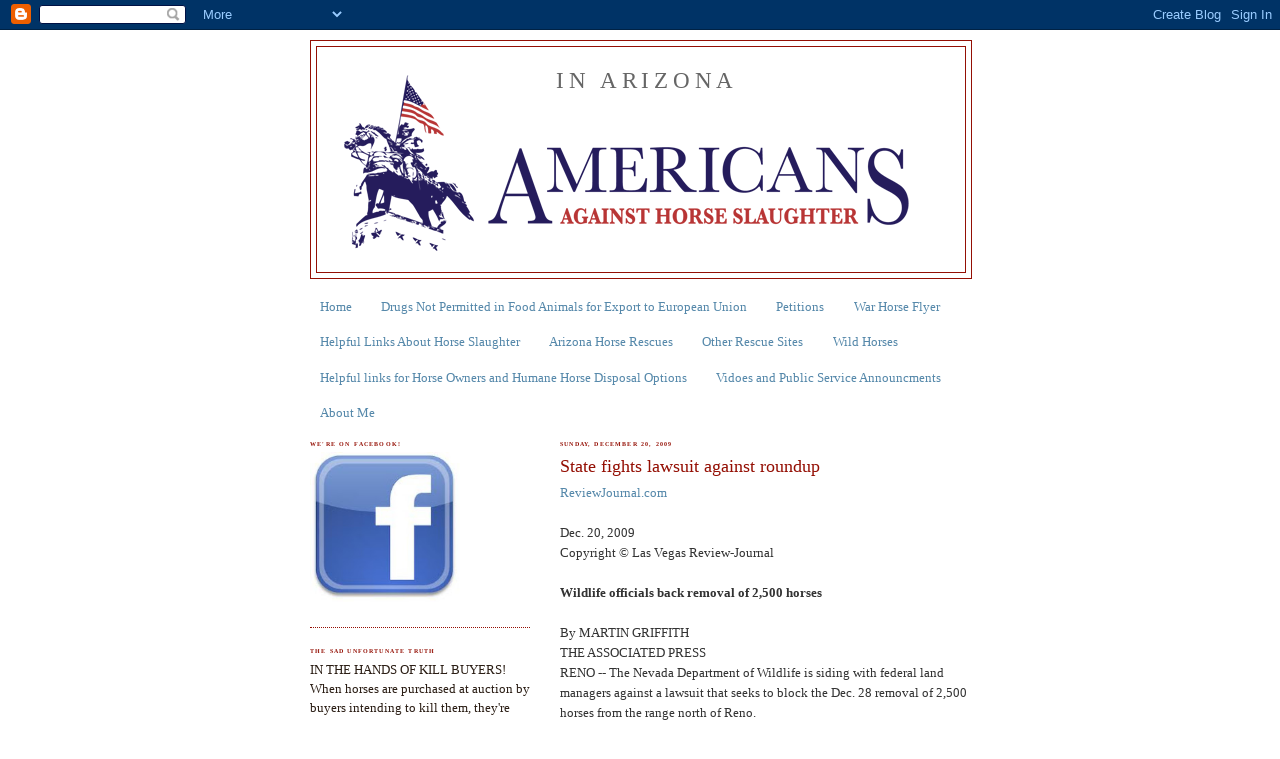

--- FILE ---
content_type: text/html; charset=UTF-8
request_url: https://arizona1-aahsbloggingupdates.blogspot.com/2009/12/state-fights-lawsuit-against-roundup.html
body_size: 18386
content:
<!DOCTYPE html>
<html dir='ltr' xmlns='http://www.w3.org/1999/xhtml' xmlns:b='http://www.google.com/2005/gml/b' xmlns:data='http://www.google.com/2005/gml/data' xmlns:expr='http://www.google.com/2005/gml/expr'>
<head>
<link href='https://www.blogger.com/static/v1/widgets/2944754296-widget_css_bundle.css' rel='stylesheet' type='text/css'/>
<meta content='text/html; charset=UTF-8' http-equiv='Content-Type'/>
<meta content='blogger' name='generator'/>
<link href='https://arizona1-aahsbloggingupdates.blogspot.com/favicon.ico' rel='icon' type='image/x-icon'/>
<link href='http://arizona1-aahsbloggingupdates.blogspot.com/2009/12/state-fights-lawsuit-against-roundup.html' rel='canonical'/>
<link rel="alternate" type="application/atom+xml" title="In Arizona - Atom" href="https://arizona1-aahsbloggingupdates.blogspot.com/feeds/posts/default" />
<link rel="alternate" type="application/rss+xml" title="In Arizona - RSS" href="https://arizona1-aahsbloggingupdates.blogspot.com/feeds/posts/default?alt=rss" />
<link rel="service.post" type="application/atom+xml" title="In Arizona - Atom" href="https://www.blogger.com/feeds/696642843638819377/posts/default" />

<link rel="alternate" type="application/atom+xml" title="In Arizona - Atom" href="https://arizona1-aahsbloggingupdates.blogspot.com/feeds/4742255749652168413/comments/default" />
<!--Can't find substitution for tag [blog.ieCssRetrofitLinks]-->
<meta content='http://arizona1-aahsbloggingupdates.blogspot.com/2009/12/state-fights-lawsuit-against-roundup.html' property='og:url'/>
<meta content='State fights lawsuit against roundup' property='og:title'/>
<meta content='ReviewJournal.com   Dec. 20, 2009           Copyright © Las Vegas Review-Journal                                      Wildlife officials bac...' property='og:description'/>
<title>In Arizona: State fights lawsuit against roundup</title>
<style id='page-skin-1' type='text/css'><!--
/*
-----------------------------------------------
Blogger Template Style
Name:     Minima Lefty
Designer: Douglas Bowman / Darren Delaye
URL:      www.stopdesign.com
Date:     14 Jul 2006
----------------------------------------------- */
/* Variable definitions
====================
<Variable name="bgcolor" description="Page Background Color"
type="color" default="#fff">
<Variable name="textcolor" description="Text Color"
type="color" default="#333">
<Variable name="linkcolor" description="Link Color"
type="color" default="#58a">
<Variable name="pagetitlecolor" description="Blog Title Color"
type="color" default="#666">
<Variable name="descriptioncolor" description="Blog Description Color"
type="color" default="#999">
<Variable name="titlecolor" description="Post Title Color"
type="color" default="#c60">
<Variable name="bordercolor" description="Border Color"
type="color" default="#ccc">
<Variable name="sidebarcolor" description="Sidebar Title Color"
type="color" default="#999">
<Variable name="sidebartextcolor" description="Sidebar Text Color"
type="color" default="#666">
<Variable name="visitedlinkcolor" description="Visited Link Color"
type="color" default="#999">
<Variable name="bodyfont" description="Text Font"
type="font" default="normal normal 100% Georgia, Serif">
<Variable name="headerfont" description="Sidebar Title Font"
type="font"
default="normal normal 100% 'Trebuchet MS',Trebuchet,Arial,Verdana,Sans-serif">
<Variable name="pagetitlefont" description="Blog Title Font"
type="font"
default="normal normal 200% Georgia, Serif">
<Variable name="descriptionfont" description="Blog Description Font"
type="font"
default="normal normal 78% 'Trebuchet MS', Trebuchet, Arial, Verdana, Sans-serif">
<Variable name="postfooterfont" description="Post Footer Font"
type="font"
default="normal normal 78% 'Trebuchet MS', Trebuchet, Arial, Verdana, Sans-serif">
<Variable name="startSide" description="Start side in blog language"
type="automatic" default="left">
<Variable name="endSide" description="End side in blog language"
type="automatic" default="right">
*/
/* Use this with templates/template-twocol.html */
body {
background:#ffffff;
margin:0;
color:#333333;
font:x-small Georgia Serif;
font-size/* */:/**/small;
font-size: /**/small;
text-align: center;
}
a:link {
color:#5588aa;
text-decoration:none;
}
a:visited {
color:#999999;
text-decoration:none;
}
a:hover {
color:#940f04;
text-decoration:underline;
}
a img {
border-width:0;
}
/* Header
-----------------------------------------------
*/
#header-wrapper {
width:660px;
margin:0 auto 10px;
border:1px solid #940f04;
}
#header-inner {
background-position: center;
margin-left: auto;
margin-right: auto;
}
#header {
margin: 5px;
border: 1px solid #940f04;
text-align: center;
color:#666666;
}
#header h1 {
margin:5px 5px 0;
padding:15px 20px .25em;
line-height:1.2em;
text-transform:uppercase;
letter-spacing:.2em;
font: normal normal 180% Georgia, Serif;
}
#header a {
color:#666666;
text-decoration:none;
}
#header a:hover {
color:#666666;
}
#header .description {
margin:0 5px 5px;
padding:0 20px 15px;
max-width:700px;
text-transform:uppercase;
letter-spacing:.2em;
line-height: 1.4em;
font: normal normal 78% 'Trebuchet MS', Trebuchet, Arial, Verdana, Sans-serif;
color: #999999;
}
#header img {
margin-left: auto;
margin-right: auto;
}
/* Outer-Wrapper
----------------------------------------------- */
#outer-wrapper {
width: 660px;
margin:0 auto;
padding:10px;
text-align:left;
font: normal normal 100% Georgia, Serif;
}
#main-wrapper {
width: 410px;
float: right;
word-wrap: break-word; /* fix for long text breaking sidebar float in IE */
overflow: hidden;     /* fix for long non-text content breaking IE sidebar float */
}
#sidebar-wrapper {
width: 220px;
float: left;
word-wrap: break-word; /* fix for long text breaking sidebar float in IE */
overflow: hidden;     /* fix for long non-text content breaking IE sidebar float */
}
/* Headings
----------------------------------------------- */
h2 {
margin:1.5em 0 .75em;
font:normal bold 45% Times, serif;
line-height: 1.4em;
text-transform:uppercase;
letter-spacing:.2em;
color:#940f04;
}
/* Posts
-----------------------------------------------
*/
h2.date-header {
margin:1.5em 0 .5em;
}
.post {
margin:.5em 0 1.5em;
border-bottom:1px dotted #940f04;
padding-bottom:1.5em;
}
.post h3 {
margin:.25em 0 0;
padding:0 0 4px;
font-size:140%;
font-weight:normal;
line-height:1.4em;
color:#940f04;
}
.post h3 a, .post h3 a:visited, .post h3 strong {
display:block;
text-decoration:none;
color:#940f04;
font-weight:normal;
}
.post h3 strong, .post h3 a:hover {
color:#333333;
}
.post-body {
margin:0 0 .75em;
line-height:1.6em;
}
.post-body blockquote {
line-height:1.3em;
}
.post-footer {
margin: .75em 0;
color:#940f04;
text-transform:uppercase;
letter-spacing:.1em;
font: normal normal 78% 'Trebuchet MS', Trebuchet, Arial, Verdana, Sans-serif;
line-height: 1.4em;
}
.comment-link {
margin-left:.6em;
}
.post img {
padding:4px;
border:1px solid #940f04;
}
.post blockquote {
margin:1em 20px;
}
.post blockquote p {
margin:.75em 0;
}
/* Comments
----------------------------------------------- */
#comments h4 {
margin:1em 0;
font-weight: bold;
line-height: 1.4em;
text-transform:uppercase;
letter-spacing:.2em;
color: #940f04;
}
#comments-block {
margin:1em 0 1.5em;
line-height:1.6em;
}
#comments-block .comment-author {
margin:.5em 0;
}
#comments-block .comment-body {
margin:.25em 0 0;
}
#comments-block .comment-footer {
margin:-.25em 0 2em;
line-height: 1.4em;
text-transform:uppercase;
letter-spacing:.1em;
}
#comments-block .comment-body p {
margin:0 0 .75em;
}
.deleted-comment {
font-style:italic;
color:gray;
}
.feed-links {
clear: both;
line-height: 2.5em;
}
#blog-pager-newer-link {
float: left;
}
#blog-pager-older-link {
float: right;
}
#blog-pager {
text-align: center;
}
/* Sidebar Content
----------------------------------------------- */
.sidebar {
color: #2b1e15;
line-height: 1.5em;
}
.sidebar ul {
list-style:none;
margin:0 0 0;
padding:0 0 0;
}
.sidebar li {
margin:0;
padding-top:0;
padding-right:0;
padding-bottom:.25em;
padding-left:15px;
text-indent:-15px;
line-height:1.5em;
}
.sidebar .widget, .main .widget {
border-bottom:1px dotted #940f04;
margin:0 0 1.5em;
padding:0 0 1.5em;
}
.main .Blog {
border-bottom-width: 0;
}
/* Profile
----------------------------------------------- */
.profile-img {
float: left;
margin-top: 0;
margin-right: 5px;
margin-bottom: 5px;
margin-left: 0;
padding: 4px;
border: 1px solid #940f04;
}
.profile-data {
margin:0;
text-transform:uppercase;
letter-spacing:.1em;
font: normal normal 78% 'Trebuchet MS', Trebuchet, Arial, Verdana, Sans-serif;
color: #940f04;
font-weight: bold;
line-height: 1.6em;
}
.profile-datablock {
margin:.5em 0 .5em;
}
.profile-textblock {
margin: 0.5em 0;
line-height: 1.6em;
}
.profile-link {
font: normal normal 78% 'Trebuchet MS', Trebuchet, Arial, Verdana, Sans-serif;
text-transform: uppercase;
letter-spacing: .1em;
}
/* Footer
----------------------------------------------- */
#footer {
width:660px;
clear:both;
margin:0 auto;
padding-top:15px;
line-height: 1.6em;
text-transform:uppercase;
letter-spacing:.1em;
text-align: center;
}

--></style>
<link href='https://www.blogger.com/dyn-css/authorization.css?targetBlogID=696642843638819377&amp;zx=b8245709-7b23-44d8-8337-e0a14e8a8e51' media='none' onload='if(media!=&#39;all&#39;)media=&#39;all&#39;' rel='stylesheet'/><noscript><link href='https://www.blogger.com/dyn-css/authorization.css?targetBlogID=696642843638819377&amp;zx=b8245709-7b23-44d8-8337-e0a14e8a8e51' rel='stylesheet'/></noscript>
<meta name='google-adsense-platform-account' content='ca-host-pub-1556223355139109'/>
<meta name='google-adsense-platform-domain' content='blogspot.com'/>

</head>
<body>
<div class='navbar section' id='navbar'><div class='widget Navbar' data-version='1' id='Navbar1'><script type="text/javascript">
    function setAttributeOnload(object, attribute, val) {
      if(window.addEventListener) {
        window.addEventListener('load',
          function(){ object[attribute] = val; }, false);
      } else {
        window.attachEvent('onload', function(){ object[attribute] = val; });
      }
    }
  </script>
<div id="navbar-iframe-container"></div>
<script type="text/javascript" src="https://apis.google.com/js/platform.js"></script>
<script type="text/javascript">
      gapi.load("gapi.iframes:gapi.iframes.style.bubble", function() {
        if (gapi.iframes && gapi.iframes.getContext) {
          gapi.iframes.getContext().openChild({
              url: 'https://www.blogger.com/navbar/696642843638819377?po\x3d4742255749652168413\x26origin\x3dhttps://arizona1-aahsbloggingupdates.blogspot.com',
              where: document.getElementById("navbar-iframe-container"),
              id: "navbar-iframe"
          });
        }
      });
    </script><script type="text/javascript">
(function() {
var script = document.createElement('script');
script.type = 'text/javascript';
script.src = '//pagead2.googlesyndication.com/pagead/js/google_top_exp.js';
var head = document.getElementsByTagName('head')[0];
if (head) {
head.appendChild(script);
}})();
</script>
</div></div>
<div id='outer-wrapper'><div id='wrap2'>
<!-- skip links for text browsers -->
<span id='skiplinks' style='display:none;'>
<a href='#main'>skip to main </a> |
      <a href='#sidebar'>skip to sidebar</a>
</span>
<div id='header-wrapper'>
<div class='header section' id='header'><div class='widget Header' data-version='1' id='Header1'>
<div id='header-inner' style='background-image: url("https://blogger.googleusercontent.com/img/b/R29vZ2xl/AVvXsEgYA63IC-sy-iOeOmDuMgbfP_PYckkdyHCLUMjQ45-H02SC9rz7LlTt9cY4y-icYKMnEZa3R4GUA3RlF9sNbWawTCUaP9UDSrcBZzzx6bQpktqPDcEiLv1je4DhPQtR-vp9Ruir-3uKdDA/s1600-r/aahs-logo.png"); background-position: left; width: 660px; min-height: 220px; _height: 220px; background-repeat: no-repeat; '>
<div class='titlewrapper' style='background: transparent'>
<h1 class='title' style='background: transparent; border-width: 0px'>
<a href='https://arizona1-aahsbloggingupdates.blogspot.com/'>
In Arizona
</a>
</h1>
</div>
<div class='descriptionwrapper'>
<p class='description'><span>
</span></p>
</div>
</div>
</div></div>
</div>
<div id='content-wrapper'>
<div id='crosscol-wrapper' style='text-align:center'>
<div class='crosscol section' id='crosscol'><div class='widget PageList' data-version='1' id='PageList1'>
<h2>Links</h2>
<div class='widget-content'>
<ul>
<li>
<a href='https://arizona1-aahsbloggingupdates.blogspot.com/'>Home</a>
</li>
<li>
<a href='https://arizona1-aahsbloggingupdates.blogspot.com/p/drugs-not-permitted-in-food-animals-for.html'>Drugs Not Permitted in Food Animals for Export to European Union</a>
</li>
<li>
<a href='https://arizona1-aahsbloggingupdates.blogspot.com/p/petitions.html'>Petitions</a>
</li>
<li>
<a href='https://arizona1-aahsbloggingupdates.blogspot.com/p/war-horse-flyer.html'>War Horse Flyer</a>
</li>
<li>
<a href='https://arizona1-aahsbloggingupdates.blogspot.com/p/helpful-links-about-horse-slaughter.html'>Helpful Links About Horse Slaughter</a>
</li>
<li>
<a href='https://arizona1-aahsbloggingupdates.blogspot.com/p/arizona-horse-rescues.html'>Arizona Horse Rescues</a>
</li>
<li>
<a href='https://arizona1-aahsbloggingupdates.blogspot.com/p/other-rescue-sites.html'>Other Rescue Sites</a>
</li>
<li>
<a href='https://arizona1-aahsbloggingupdates.blogspot.com/p/wild-horses.html'>Wild Horses</a>
</li>
<li>
<a href='https://arizona1-aahsbloggingupdates.blogspot.com/p/helpful-links-for-horse-owners-and.html'>Helpful links for Horse Owners and Humane Horse Disposal Options</a>
</li>
<li>
<a href='https://arizona1-aahsbloggingupdates.blogspot.com/p/public-service-announcments.html'>Vidoes and Public Service Announcments</a>
</li>
<li>
<a href='https://arizona1-aahsbloggingupdates.blogspot.com/p/about-me.html'>About Me</a>
</li>
</ul>
<div class='clear'></div>
</div>
</div></div>
</div>
<div id='main-wrapper'>
<div class='main section' id='main'><div class='widget Blog' data-version='1' id='Blog1'>
<div class='blog-posts hfeed'>

          <div class="date-outer">
        
<h2 class='date-header'><span>Sunday, December 20, 2009</span></h2>

          <div class="date-posts">
        
<div class='post-outer'>
<div class='post hentry uncustomized-post-template' itemprop='blogPost' itemscope='itemscope' itemtype='http://schema.org/BlogPosting'>
<meta content='696642843638819377' itemprop='blogId'/>
<meta content='4742255749652168413' itemprop='postId'/>
<a name='4742255749652168413'></a>
<h3 class='post-title entry-title' itemprop='name'>
State fights lawsuit against roundup
</h3>
<div class='post-header'>
<div class='post-header-line-1'></div>
</div>
<div class='post-body entry-content' id='post-body-4742255749652168413' itemprop='description articleBody'>
<a href="http://www.lvrj.com/news/state-fights-lawsuit-against-roundup-79750282.html"><span class="story_main_body_font "><span class="story_date_copyright">ReviewJournal.com</span></span></a><br />
<br />
<span class="story_main_body_font "><span class="story_date_copyright">Dec. 20, 2009          <br />
Copyright &#169; Las Vegas Review-Journal         </span>                           <br />
<span class="story_title_font"></span><br />
<span class="story_dropheadline"><b>Wildlife officials back removal of 2,500 horses</b></span>                                           <br />
<br />
<span class="story_byline">                      By MARTIN GRIFFITH <br />
THE ASSOCIATED PRESS                    </span>                         <!-- startclickprintexclude -->         <!--------Related Videos-------->                                                                                      <!----------------Related Stories---------------->                                                                                                                                                                                                                                                                                                                                                                                                             <!-- endclickprintexclude -->                     <div class="story_body_intro">                               RENO -- The Nevada Department of Wildlife is siding with federal land managers against a lawsuit that seeks to block the Dec. 28 removal of 2,500 horses from the range north of Reno.<br />
The state agency on Thursday filed a motion to intervene in the lawsuit on behalf of the U.S. Bureau of Land Management. The wildlife department's filing says its assessment of habitat in the Calico Mountain Complex showed horses have "severely degraded" the range and continue to adversely affect wildlife.<br />
</div></span><br />
<span class="story_main_body_font "><div class="story_body_remaining">                               In Defense of Animals, based in San Rafael, Calif., and wildlife biologist Craig Downer of Nevada filed the lawsuit last month to halt the roundup.<br />
Equine advocates contend the Bureau of Land Management is grossly inflating horse numbers to justify their removal from the range.<br />
Ken Mayer, director of the Nevada Department of Wildlife, said more horses than deer are spotted in some aerial surveys.<br />
The lawsuit says wild horses are an integral part of the natural ecosystem and should remain on rangeland throughout the West rather than be herded into long-term holding pens.<br />
U.S. District Judge Paul Friedman heard arguments in the case on Wednesday and has said he would issue a ruling before Christmas.<br />
The BLM estimates about half of the 36,600 horses in the wild live in Nevada. It wants to reduce the overall population to 26,600.<br />
</div></span>
<div style='clear: both;'></div>
</div>
<div class='post-footer'>
<div class='post-footer-line post-footer-line-1'>
<span class='post-author vcard'>
Posted by
<span class='fn' itemprop='author' itemscope='itemscope' itemtype='http://schema.org/Person'>
<meta content='https://www.blogger.com/profile/06747788294153330305' itemprop='url'/>
<a class='g-profile' href='https://www.blogger.com/profile/06747788294153330305' rel='author' title='author profile'>
<span itemprop='name'>Barb AZ</span>
</a>
</span>
</span>
<span class='post-timestamp'>
at
<meta content='http://arizona1-aahsbloggingupdates.blogspot.com/2009/12/state-fights-lawsuit-against-roundup.html' itemprop='url'/>
<a class='timestamp-link' href='https://arizona1-aahsbloggingupdates.blogspot.com/2009/12/state-fights-lawsuit-against-roundup.html' rel='bookmark' title='permanent link'><abbr class='published' itemprop='datePublished' title='2009-12-20T19:31:00-07:00'>7:31&#8239;PM</abbr></a>
</span>
<span class='post-comment-link'>
</span>
<span class='post-icons'>
<span class='item-action'>
<a href='https://www.blogger.com/email-post/696642843638819377/4742255749652168413' title='Email Post'>
<img alt='' class='icon-action' height='13' src='https://resources.blogblog.com/img/icon18_email.gif' width='18'/>
</a>
</span>
<span class='item-control blog-admin pid-1972590542'>
<a href='https://www.blogger.com/post-edit.g?blogID=696642843638819377&postID=4742255749652168413&from=pencil' title='Edit Post'>
<img alt='' class='icon-action' height='18' src='https://resources.blogblog.com/img/icon18_edit_allbkg.gif' width='18'/>
</a>
</span>
</span>
<div class='post-share-buttons goog-inline-block'>
<a class='goog-inline-block share-button sb-email' href='https://www.blogger.com/share-post.g?blogID=696642843638819377&postID=4742255749652168413&target=email' target='_blank' title='Email This'><span class='share-button-link-text'>Email This</span></a><a class='goog-inline-block share-button sb-blog' href='https://www.blogger.com/share-post.g?blogID=696642843638819377&postID=4742255749652168413&target=blog' onclick='window.open(this.href, "_blank", "height=270,width=475"); return false;' target='_blank' title='BlogThis!'><span class='share-button-link-text'>BlogThis!</span></a><a class='goog-inline-block share-button sb-twitter' href='https://www.blogger.com/share-post.g?blogID=696642843638819377&postID=4742255749652168413&target=twitter' target='_blank' title='Share to X'><span class='share-button-link-text'>Share to X</span></a><a class='goog-inline-block share-button sb-facebook' href='https://www.blogger.com/share-post.g?blogID=696642843638819377&postID=4742255749652168413&target=facebook' onclick='window.open(this.href, "_blank", "height=430,width=640"); return false;' target='_blank' title='Share to Facebook'><span class='share-button-link-text'>Share to Facebook</span></a><a class='goog-inline-block share-button sb-pinterest' href='https://www.blogger.com/share-post.g?blogID=696642843638819377&postID=4742255749652168413&target=pinterest' target='_blank' title='Share to Pinterest'><span class='share-button-link-text'>Share to Pinterest</span></a>
</div>
</div>
<div class='post-footer-line post-footer-line-2'>
<span class='post-labels'>
Labels:
<a href='https://arizona1-aahsbloggingupdates.blogspot.com/search/label/BLM' rel='tag'>BLM</a>,
<a href='https://arizona1-aahsbloggingupdates.blogspot.com/search/label/Bureau%20of%20Land%20Management' rel='tag'>Bureau of Land Management</a>,
<a href='https://arizona1-aahsbloggingupdates.blogspot.com/search/label/burros' rel='tag'>burros</a>,
<a href='https://arizona1-aahsbloggingupdates.blogspot.com/search/label/foals' rel='tag'>foals</a>,
<a href='https://arizona1-aahsbloggingupdates.blogspot.com/search/label/gather' rel='tag'>gather</a>,
<a href='https://arizona1-aahsbloggingupdates.blogspot.com/search/label/round-ups' rel='tag'>round-ups</a>,
<a href='https://arizona1-aahsbloggingupdates.blogspot.com/search/label/wild%20equine' rel='tag'>wild equine</a>,
<a href='https://arizona1-aahsbloggingupdates.blogspot.com/search/label/Wild%20Horses' rel='tag'>Wild Horses</a>
</span>
</div>
<div class='post-footer-line post-footer-line-3'>
<span class='post-location'>
</span>
</div>
</div>
</div>
<div class='comments' id='comments'>
<a name='comments'></a>
<h4>No comments:</h4>
<div id='Blog1_comments-block-wrapper'>
<dl class='avatar-comment-indent' id='comments-block'>
</dl>
</div>
<p class='comment-footer'>
<div class='comment-form'>
<a name='comment-form'></a>
<h4 id='comment-post-message'>Post a Comment</h4>
<p>
</p>
<a href='https://www.blogger.com/comment/frame/696642843638819377?po=4742255749652168413&hl=en&saa=85391&origin=https://arizona1-aahsbloggingupdates.blogspot.com' id='comment-editor-src'></a>
<iframe allowtransparency='true' class='blogger-iframe-colorize blogger-comment-from-post' frameborder='0' height='410px' id='comment-editor' name='comment-editor' src='' width='100%'></iframe>
<script src='https://www.blogger.com/static/v1/jsbin/2830521187-comment_from_post_iframe.js' type='text/javascript'></script>
<script type='text/javascript'>
      BLOG_CMT_createIframe('https://www.blogger.com/rpc_relay.html');
    </script>
</div>
</p>
</div>
</div>

        </div></div>
      
</div>
<div class='blog-pager' id='blog-pager'>
<span id='blog-pager-newer-link'>
<a class='blog-pager-newer-link' href='https://arizona1-aahsbloggingupdates.blogspot.com/2009/12/preliminary-injunction-for-christmas.html' id='Blog1_blog-pager-newer-link' title='Newer Post'>Newer Post</a>
</span>
<span id='blog-pager-older-link'>
<a class='blog-pager-older-link' href='https://arizona1-aahsbloggingupdates.blogspot.com/2009/12/blm-slaughter-conspiracy.html' id='Blog1_blog-pager-older-link' title='Older Post'>Older Post</a>
</span>
<a class='home-link' href='https://arizona1-aahsbloggingupdates.blogspot.com/'>Home</a>
</div>
<div class='clear'></div>
<div class='post-feeds'>
<div class='feed-links'>
Subscribe to:
<a class='feed-link' href='https://arizona1-aahsbloggingupdates.blogspot.com/feeds/4742255749652168413/comments/default' target='_blank' type='application/atom+xml'>Post Comments (Atom)</a>
</div>
</div>
</div></div>
</div>
<div id='sidebar-wrapper'>
<div class='sidebar section' id='sidebar'><div class='widget Image' data-version='1' id='Image4'>
<h2>We're on Facebook!</h2>
<div class='widget-content'>
<a href='http://www.facebook.com/pages/Americans-Against-Horse-Slaughter-in-Arizona/367796477107'>
<img alt='We&#39;re on Facebook!' height='150' id='Image4_img' src='https://blogger.googleusercontent.com/img/b/R29vZ2xl/AVvXsEig9ts0lIe0vETJaqw5ZaRaySe_pqIvY9Spa2d49RX9Uds5q2B1OoBRH5xmdZkkaFwILSYTQqxOscWFlj_6_WK99a61h6Z_sholCPatAVdUWmPXcEz_TplliH72cMama0zVokXCyyskInI/s220/Facebook+Icon.jpg' width='150'/>
</a>
<br/>
</div>
<div class='clear'></div>
</div><div class='widget HTML' data-version='1' id='HTML6'>
<h2 class='title'>The sad unfortunate truth</h2>
<div class='widget-content'>
IN THE HANDS OF KILL BUYERS! <br />When horses are purchased at auction by buyers intending to kill them, they're hauled away in double- decker tractor trailers where they are beaten and often blinded with baseball bats to mollify them. After crossing the border into Mexico, the animals are stabbed on each side-an act to tenderize their meat-and immobilized. Workers, then saw the horses legs off, at the knee and hang them to bleed out-all while the horses are ALIVE! (This is an excerpt, from an article written by Missy Diaz, crediting Victoria Mc Cullough and Sen. Joe Abruzzo for bringing awareness of horse slaughter, to Florida. In 2010 Florida Legislation unanimously passed the Horse Protection Bill, making it a felony to slaughter horses for personal or commercial use.)
</div>
<div class='clear'></div>
</div><div class='widget HTML' data-version='1' id='HTML9'>
<h2 class='title'>Join Us!</h2>
<div class='widget-content'>
<a href="mailto:arizona.aahsus@gmail.com">Join our Arizona State Group</a>




Contact us at:
<span style=";font-family:Arial;font-size:14px;"  ><a href="mailto:arizona.aahsus@gmail.com">arizona.aahsus@gmail.com</a></span><b><span style=";font-family:Arial;font-size:14px;"  ><span style="font-weight: bold; color: rgb(255, 0, 0);">
</span></span></b>
</div>
<div class='clear'></div>
</div><div class='widget HTML' data-version='1' id='HTML10'>
<div class='widget-content'>
<a href="http://aahsbloggingupdates.blogspot.com/">Not from Arizona? Find your state:
AAHS Blogging / Updates</a>
<br />
Or contact AAHS @  <span style="border-bottom: 2px dotted rgb(54, 99, 136); cursor: pointer; background: none repeat scroll 0% 0% transparent;" class="yshortcuts" id="lw_1309102798_0">aahsus@gmail.com</span>
<br />
<br />

For more information visit


<a href="http://www.americansagainsthorseslaughter.com/">Americans Against Horse Slaughter</a>

<br />
<br />


Calling All Arizona Constituents!
We need your help to pass anti-horse slaughter legislation and protect our Wild Horses!
</div>
<div class='clear'></div>
</div><div class='widget HTML' data-version='1' id='HTML2'>
<div class='widget-content'>
<br /><a href="http://www.house.gov/representatives/find/">Find your Arizona Representative in the US Congress</a><div><div><div><div><div><b><br /><a href="http://www.senate.gov/general/contact_information/senators_cfm.cfm?State=AZ">Find your Arizona US Senators</a><br /></b><div><div><div><b><br />____________<br /><br />www.whitehouse.gov<br /></b><div><div><div><b><br />You may use this toll-free number<br />to reach your representative:	<br /><br />1-877-762-8762<br /></b><br /></div></div></div></div></div></div></div></div></div></div></div>
</div>
<div class='clear'></div>
</div><div class='widget HTML' data-version='1' id='HTML13'>
<div class='widget-content'>
<a href="http://feeds.feedburner.com/AmericansAgainstHorseSlaughterInArizona" title="Subscribe to my feed" rel="alternate" type="application/rss+xml"><img src="https://lh3.googleusercontent.com/blogger_img_proxy/AEn0k_sAE12SlYoYROk-zzaJmctVps2gD7Nk-cCqxFnvPK6tR6-V3tOmj6jNxNggwjr5n65dLpzmeJp3yW39TBIQL8W7dgISbj0QyyxHB1BER1BUs1Aa47mOIE4mNf2pEQ=s0-d" alt="" style="border: 0pt none;"></a><a href="http://feeds.feedburner.com/AmericansAgainstHorseSlaughterInArizona" title="Subscribe to my feed" rel="alternate" type="application/rss+xml">Subscribe in a reader</a>
___________________
<div><a class="addthis_button" href="http://www.addthis.com/bookmark.php?v=250&amp;username=xa-4c8558bf15bbb1f8"><img src="https://lh3.googleusercontent.com/blogger_img_proxy/AEn0k_vjO4jGsBC4kA9q3cXqAjlTlg-lwmBy7zDOGJAdkQD_nhdf9gL7RWhymEWeRuHFK0BQXpiRh7QB9nXYYPYqui8NfEXoZKl0MebPMWeKpK81PGBboWXYQg=s0-d" alt="Bookmark and Share" style="border: 0pt none;" width="125" height="16"></a><script type="text/javascript" src="//s7.addthis.com/js/250/addthis_widget.js#username=xa-4c8558bf15bbb1f8"></script></div>
</div>
<div class='clear'></div>
</div><div class='widget Image' data-version='1' id='Image6'>
<div class='widget-content'>
<img alt='' height='165' id='Image6_img' src='https://blogger.googleusercontent.com/img/b/R29vZ2xl/AVvXsEi7vJoKj-PYYLgrN0iD20e-ytLHdqI66u13Rbvl1Bgrl2TTHJZz7KWrT2bvgpzaJuWtVHxEnqZhJCXlPIOIbXp6D0YWaOgyC9HVdY6RVrkrbJUY1RgGoMtJey5QjimJZCY_P-b0eQuX7gE/s220/Stop+The+Roundups.jpg' width='220'/>
<br/>
</div>
<div class='clear'></div>
</div><div class='widget HTML' data-version='1' id='HTML16'>
<script type='text/javascript'>
                var disqus_shortname = 'americans-against-horse-slaughter-in-arizona';
                var disqus_blogger_current_url = "http://arizona1-aahsbloggingupdates.blogspot.com/2009/12/state-fights-lawsuit-against-roundup.html";
                if (!disqus_blogger_current_url.length) {
                    disqus_blogger_current_url = "https://arizona1-aahsbloggingupdates.blogspot.com/2009/12/state-fights-lawsuit-against-roundup.html";
                }
                var disqus_blogger_homepage_url = "https://arizona1-aahsbloggingupdates.blogspot.com/";
                var disqus_blogger_canonical_homepage_url = "http://arizona1-aahsbloggingupdates.blogspot.com/";
            </script>
<style type='text/css'>
                    #comments {display:none;}
                </style>
<script type='text/javascript'>
                    (function() {
                        var bloggerjs = document.createElement('script');
                        bloggerjs.type = 'text/javascript';
                        bloggerjs.async = true;
                        bloggerjs.src = 'http://'+disqus_shortname+'.disqus.com/blogger_item.js';
                        (document.getElementsByTagName('head')[0] || document.getElementsByTagName('body')[0]).appendChild(bloggerjs);
                    })();
                </script>
<style type='text/css'>
                    .post-comment-link { visibility: hidden; }
                </style>
<script type='text/javascript'>
                (function() {
                    var bloggerjs = document.createElement('script');
                    bloggerjs.type = 'text/javascript';
                    bloggerjs.async = true;
                    bloggerjs.src = 'http://'+disqus_shortname+'.disqus.com/blogger_index.js';
                    (document.getElementsByTagName('head')[0] || document.getElementsByTagName('body')[0]).appendChild(bloggerjs);
                })();
                </script>
</div><div class='widget Image' data-version='1' id='Image2'>
<div class='widget-content'>
<a href='http://www.equinewelfarealliance.org/'>
<img alt='' height='95' id='Image2_img' src='https://blogger.googleusercontent.com/img/b/R29vZ2xl/AVvXsEgIHvFhW6FhjgW-eMITaQFSaspXtB6_h8yQCXrqGjU6ReWa_nN-VBVbVhAi-7SmEGGPEIMRicaFO5pYE8Pa2EvyT9ggQqK8zjbvQEEEkQdFFoUeWuT_laasA0sLVZUbMETblRgos5ngL4U/s220/ewalogo40.jpg' width='150'/>
</a>
<br/>
<span class='caption'>Proud member of <br/>  <a href="http://www.equinewelfarealliance.org/">Equine Welfare Alliance</a></span>
</div>
<div class='clear'></div>
</div><div class='widget HTML' data-version='1' id='HTML4'>
<div class='widget-content'>
<a href="http://www.adoptapet.com"><img style="border: solid 1px #cccccc" src="https://lh3.googleusercontent.com/blogger_img_proxy/AEn0k_s4RXWVfuKyS9ySDmmVMPo1xdkemyRz8V6wQWOsMwHWhkL-gljYJoJxePDbKxgyNzjcweKoy1C2seSrS_WkrTHFvwjOvimS2-bdY_MrURpDrTZcQNaYAUiPvzz1T8Xn=s0-d"></a>

______________

<div style="margin:5px;"><a href="http://www.theanimalrescuesite.com/tpc/ARS_linktous_125_01"><img alt="The Animal Rescue Site" src="https://lh3.googleusercontent.com/blogger_img_proxy/AEn0k_slZRXwwVTQZPtDh4aaykulx41EtBQG5ywMPDXfkwqcBsoz6PDBC89HVIsnh2BwZUtaho26TOfGXfUoIx5jSJT-fRijYuMsWY-Zjwxl6KxHa7Bdfi9YdEpke_AunpvIk7jr=s0-d"></a></div>
</div>
<div class='clear'></div>
</div><div class='widget Image' data-version='1' id='Image3'>
<div class='widget-content'>
<img alt='' height='194' id='Image3_img' src='https://blogger.googleusercontent.com/img/b/R29vZ2xl/AVvXsEhXxIoA3AIe3oRBVl0skAt95PsCvcwLgpFbzK4Xmu64-KKOqbldcpP3ICPhVhYJ3wlwF7Og1u7r_gEXHHu30cGViva8WUxU2mU9AF98OB8ry9ufX3yGfPG8utWGsbiyE6VyOb44BRTxM80/s220/Saving+America%2527s+Horses.jpg' width='220'/>
<br/>
</div>
<div class='clear'></div>
</div><div class='widget HTML' data-version='1' id='HTML7'>
<div class='widget-content'>
<a href="http://www.savingamericashorses.org/"><span style="font-weight: bold;">Saving America's Horses</span></a>
_________________
<a href="http://s229.photobucket.com/albums/ee132/Barb_AZ/?action=view&current=Saving-Americas-Horses-BNR-250x400.jpg" target="_blank"><img border="0" alt="horses" src="https://lh3.googleusercontent.com/blogger_img_proxy/AEn0k_uM17c0BzJFWPoNHv5clEdpWIzHhNJQ7EhXr2556lVgBg9SpbtO_5vMkQcK0Shw50h12T2tZO_ctbBoszj8lSw_3g8kVsMJK2GGBaXbYKFiW7WTEApn2zsgyjk4ggbhHnZay24Fj0yeFJExHgkJ6STzQFgtCiAkow0zWw=s0-d"></a>
_________________
</div>
<div class='clear'></div>
</div><div class='widget Image' data-version='1' id='Image1'>
<div class='widget-content'>
<a href='http://www.cafepress.com/AAHSmerchandise'>
<img alt='' height='96' id='Image1_img' src='//2.bp.blogspot.com/_cMJ8Aw-8OV8/ST29FdHFGgI/AAAAAAAAAA8/6UTn6B3_BcM/S220/AAHS+Shirt+small+logo+272566191v3_350x350_front_rl60.jpg' width='96'/>
</a>
<br/>
<span class='caption'>AAHS Merchandise AVAILABLE</span>
</div>
<div class='clear'></div>
</div><div class='widget Image' data-version='1' id='Image5'>
<h2>Helicopter Chasing Wild Horses</h2>
<div class='widget-content'>
<img alt='Helicopter Chasing Wild Horses' height='173' id='Image5_img' src='https://blogger.googleusercontent.com/img/b/R29vZ2xl/AVvXsEjYsvZr_LpH_upTLJyFvSzhB3xV-YZ5CBpYNp44x-nZrEdEkgMDI46cqx4xSPWvJOPf6rA9w38RY7mEgndKHaygxFBcMaf9ehL5yDrBCNNhR83leT3OGFF57U-_fJsi3LfIpN0a3TnSEEk/s220/149018_1547968217283_1177384883_31308716_6785803_n.jpg' width='220'/>
<br/>
</div>
<div class='clear'></div>
</div><div class='widget Followers' data-version='1' id='Followers2'>
<div class='widget-content'>
<div id='Followers2-wrapper'>
<div style='margin-right:2px;'>
<div><script type="text/javascript" src="https://apis.google.com/js/platform.js"></script>
<div id="followers-iframe-container"></div>
<script type="text/javascript">
    window.followersIframe = null;
    function followersIframeOpen(url) {
      gapi.load("gapi.iframes", function() {
        if (gapi.iframes && gapi.iframes.getContext) {
          window.followersIframe = gapi.iframes.getContext().openChild({
            url: url,
            where: document.getElementById("followers-iframe-container"),
            messageHandlersFilter: gapi.iframes.CROSS_ORIGIN_IFRAMES_FILTER,
            messageHandlers: {
              '_ready': function(obj) {
                window.followersIframe.getIframeEl().height = obj.height;
              },
              'reset': function() {
                window.followersIframe.close();
                followersIframeOpen("https://www.blogger.com/followers/frame/696642843638819377?colors\x3dCgt0cmFuc3BhcmVudBILdHJhbnNwYXJlbnQaByMyYjFlMTUiByM1NTg4YWEqByNmZmZmZmYyByM5NDBmMDQ6ByMyYjFlMTVCByM1NTg4YWFKByM5OTk5OTlSByM1NTg4YWFaC3RyYW5zcGFyZW50\x26pageSize\x3d21\x26hl\x3den\x26origin\x3dhttps://arizona1-aahsbloggingupdates.blogspot.com");
              },
              'open': function(url) {
                window.followersIframe.close();
                followersIframeOpen(url);
              }
            }
          });
        }
      });
    }
    followersIframeOpen("https://www.blogger.com/followers/frame/696642843638819377?colors\x3dCgt0cmFuc3BhcmVudBILdHJhbnNwYXJlbnQaByMyYjFlMTUiByM1NTg4YWEqByNmZmZmZmYyByM5NDBmMDQ6ByMyYjFlMTVCByM1NTg4YWFKByM5OTk5OTlSByM1NTg4YWFaC3RyYW5zcGFyZW50\x26pageSize\x3d21\x26hl\x3den\x26origin\x3dhttps://arizona1-aahsbloggingupdates.blogspot.com");
  </script></div>
</div>
</div>
<div class='clear'></div>
</div>
</div><div class='widget Profile' data-version='1' id='Profile2'>
<h2>About Me</h2>
<div class='widget-content'>
<a href='https://www.blogger.com/profile/06747788294153330305'><img alt='My photo' class='profile-img' height='80' src='//blogger.googleusercontent.com/img/b/R29vZ2xl/AVvXsEiZmDl43pIeOuo-pSHCXAVZa5ol3TXXNxasl-UKdK-Lv94AeOmZcmYrRzEcJ_Sy9GHhHaLLNPFVg0TGGKSDt-P7HGkOO0Muyn0zAc8G-G4zoI2cD07mCE5xs3ldmj7D8Q8/s1600/*' width='80'/></a>
<dl class='profile-datablock'>
<dt class='profile-data'>
<a class='profile-name-link g-profile' href='https://www.blogger.com/profile/06747788294153330305' rel='author' style='background-image: url(//www.blogger.com/img/logo-16.png);'>
Barb AZ
</a>
</dt>
</dl>
<a class='profile-link' href='https://www.blogger.com/profile/06747788294153330305' rel='author'>View my complete profile</a>
<div class='clear'></div>
</div>
</div><div class='widget BlogArchive' data-version='1' id='BlogArchive2'>
<h2>Blog Archive</h2>
<div class='widget-content'>
<div id='ArchiveList'>
<div id='BlogArchive2_ArchiveList'>
<ul class='hierarchy'>
<li class='archivedate collapsed'>
<a class='toggle' href='javascript:void(0)'>
<span class='zippy'>

        &#9658;&#160;
      
</span>
</a>
<a class='post-count-link' href='https://arizona1-aahsbloggingupdates.blogspot.com/2017/'>
2017
</a>
<span class='post-count' dir='ltr'>(1)</span>
<ul class='hierarchy'>
<li class='archivedate collapsed'>
<a class='toggle' href='javascript:void(0)'>
<span class='zippy'>

        &#9658;&#160;
      
</span>
</a>
<a class='post-count-link' href='https://arizona1-aahsbloggingupdates.blogspot.com/2017/01/'>
January
</a>
<span class='post-count' dir='ltr'>(1)</span>
</li>
</ul>
</li>
</ul>
<ul class='hierarchy'>
<li class='archivedate collapsed'>
<a class='toggle' href='javascript:void(0)'>
<span class='zippy'>

        &#9658;&#160;
      
</span>
</a>
<a class='post-count-link' href='https://arizona1-aahsbloggingupdates.blogspot.com/2016/'>
2016
</a>
<span class='post-count' dir='ltr'>(17)</span>
<ul class='hierarchy'>
<li class='archivedate collapsed'>
<a class='toggle' href='javascript:void(0)'>
<span class='zippy'>

        &#9658;&#160;
      
</span>
</a>
<a class='post-count-link' href='https://arizona1-aahsbloggingupdates.blogspot.com/2016/11/'>
November
</a>
<span class='post-count' dir='ltr'>(1)</span>
</li>
</ul>
<ul class='hierarchy'>
<li class='archivedate collapsed'>
<a class='toggle' href='javascript:void(0)'>
<span class='zippy'>

        &#9658;&#160;
      
</span>
</a>
<a class='post-count-link' href='https://arizona1-aahsbloggingupdates.blogspot.com/2016/09/'>
September
</a>
<span class='post-count' dir='ltr'>(1)</span>
</li>
</ul>
<ul class='hierarchy'>
<li class='archivedate collapsed'>
<a class='toggle' href='javascript:void(0)'>
<span class='zippy'>

        &#9658;&#160;
      
</span>
</a>
<a class='post-count-link' href='https://arizona1-aahsbloggingupdates.blogspot.com/2016/07/'>
July
</a>
<span class='post-count' dir='ltr'>(2)</span>
</li>
</ul>
<ul class='hierarchy'>
<li class='archivedate collapsed'>
<a class='toggle' href='javascript:void(0)'>
<span class='zippy'>

        &#9658;&#160;
      
</span>
</a>
<a class='post-count-link' href='https://arizona1-aahsbloggingupdates.blogspot.com/2016/06/'>
June
</a>
<span class='post-count' dir='ltr'>(1)</span>
</li>
</ul>
<ul class='hierarchy'>
<li class='archivedate collapsed'>
<a class='toggle' href='javascript:void(0)'>
<span class='zippy'>

        &#9658;&#160;
      
</span>
</a>
<a class='post-count-link' href='https://arizona1-aahsbloggingupdates.blogspot.com/2016/05/'>
May
</a>
<span class='post-count' dir='ltr'>(2)</span>
</li>
</ul>
<ul class='hierarchy'>
<li class='archivedate collapsed'>
<a class='toggle' href='javascript:void(0)'>
<span class='zippy'>

        &#9658;&#160;
      
</span>
</a>
<a class='post-count-link' href='https://arizona1-aahsbloggingupdates.blogspot.com/2016/04/'>
April
</a>
<span class='post-count' dir='ltr'>(3)</span>
</li>
</ul>
<ul class='hierarchy'>
<li class='archivedate collapsed'>
<a class='toggle' href='javascript:void(0)'>
<span class='zippy'>

        &#9658;&#160;
      
</span>
</a>
<a class='post-count-link' href='https://arizona1-aahsbloggingupdates.blogspot.com/2016/03/'>
March
</a>
<span class='post-count' dir='ltr'>(2)</span>
</li>
</ul>
<ul class='hierarchy'>
<li class='archivedate collapsed'>
<a class='toggle' href='javascript:void(0)'>
<span class='zippy'>

        &#9658;&#160;
      
</span>
</a>
<a class='post-count-link' href='https://arizona1-aahsbloggingupdates.blogspot.com/2016/02/'>
February
</a>
<span class='post-count' dir='ltr'>(2)</span>
</li>
</ul>
<ul class='hierarchy'>
<li class='archivedate collapsed'>
<a class='toggle' href='javascript:void(0)'>
<span class='zippy'>

        &#9658;&#160;
      
</span>
</a>
<a class='post-count-link' href='https://arizona1-aahsbloggingupdates.blogspot.com/2016/01/'>
January
</a>
<span class='post-count' dir='ltr'>(3)</span>
</li>
</ul>
</li>
</ul>
<ul class='hierarchy'>
<li class='archivedate collapsed'>
<a class='toggle' href='javascript:void(0)'>
<span class='zippy'>

        &#9658;&#160;
      
</span>
</a>
<a class='post-count-link' href='https://arizona1-aahsbloggingupdates.blogspot.com/2015/'>
2015
</a>
<span class='post-count' dir='ltr'>(54)</span>
<ul class='hierarchy'>
<li class='archivedate collapsed'>
<a class='toggle' href='javascript:void(0)'>
<span class='zippy'>

        &#9658;&#160;
      
</span>
</a>
<a class='post-count-link' href='https://arizona1-aahsbloggingupdates.blogspot.com/2015/12/'>
December
</a>
<span class='post-count' dir='ltr'>(3)</span>
</li>
</ul>
<ul class='hierarchy'>
<li class='archivedate collapsed'>
<a class='toggle' href='javascript:void(0)'>
<span class='zippy'>

        &#9658;&#160;
      
</span>
</a>
<a class='post-count-link' href='https://arizona1-aahsbloggingupdates.blogspot.com/2015/11/'>
November
</a>
<span class='post-count' dir='ltr'>(2)</span>
</li>
</ul>
<ul class='hierarchy'>
<li class='archivedate collapsed'>
<a class='toggle' href='javascript:void(0)'>
<span class='zippy'>

        &#9658;&#160;
      
</span>
</a>
<a class='post-count-link' href='https://arizona1-aahsbloggingupdates.blogspot.com/2015/10/'>
October
</a>
<span class='post-count' dir='ltr'>(1)</span>
</li>
</ul>
<ul class='hierarchy'>
<li class='archivedate collapsed'>
<a class='toggle' href='javascript:void(0)'>
<span class='zippy'>

        &#9658;&#160;
      
</span>
</a>
<a class='post-count-link' href='https://arizona1-aahsbloggingupdates.blogspot.com/2015/09/'>
September
</a>
<span class='post-count' dir='ltr'>(2)</span>
</li>
</ul>
<ul class='hierarchy'>
<li class='archivedate collapsed'>
<a class='toggle' href='javascript:void(0)'>
<span class='zippy'>

        &#9658;&#160;
      
</span>
</a>
<a class='post-count-link' href='https://arizona1-aahsbloggingupdates.blogspot.com/2015/08/'>
August
</a>
<span class='post-count' dir='ltr'>(3)</span>
</li>
</ul>
<ul class='hierarchy'>
<li class='archivedate collapsed'>
<a class='toggle' href='javascript:void(0)'>
<span class='zippy'>

        &#9658;&#160;
      
</span>
</a>
<a class='post-count-link' href='https://arizona1-aahsbloggingupdates.blogspot.com/2015/07/'>
July
</a>
<span class='post-count' dir='ltr'>(2)</span>
</li>
</ul>
<ul class='hierarchy'>
<li class='archivedate collapsed'>
<a class='toggle' href='javascript:void(0)'>
<span class='zippy'>

        &#9658;&#160;
      
</span>
</a>
<a class='post-count-link' href='https://arizona1-aahsbloggingupdates.blogspot.com/2015/06/'>
June
</a>
<span class='post-count' dir='ltr'>(5)</span>
</li>
</ul>
<ul class='hierarchy'>
<li class='archivedate collapsed'>
<a class='toggle' href='javascript:void(0)'>
<span class='zippy'>

        &#9658;&#160;
      
</span>
</a>
<a class='post-count-link' href='https://arizona1-aahsbloggingupdates.blogspot.com/2015/05/'>
May
</a>
<span class='post-count' dir='ltr'>(7)</span>
</li>
</ul>
<ul class='hierarchy'>
<li class='archivedate collapsed'>
<a class='toggle' href='javascript:void(0)'>
<span class='zippy'>

        &#9658;&#160;
      
</span>
</a>
<a class='post-count-link' href='https://arizona1-aahsbloggingupdates.blogspot.com/2015/04/'>
April
</a>
<span class='post-count' dir='ltr'>(7)</span>
</li>
</ul>
<ul class='hierarchy'>
<li class='archivedate collapsed'>
<a class='toggle' href='javascript:void(0)'>
<span class='zippy'>

        &#9658;&#160;
      
</span>
</a>
<a class='post-count-link' href='https://arizona1-aahsbloggingupdates.blogspot.com/2015/03/'>
March
</a>
<span class='post-count' dir='ltr'>(6)</span>
</li>
</ul>
<ul class='hierarchy'>
<li class='archivedate collapsed'>
<a class='toggle' href='javascript:void(0)'>
<span class='zippy'>

        &#9658;&#160;
      
</span>
</a>
<a class='post-count-link' href='https://arizona1-aahsbloggingupdates.blogspot.com/2015/02/'>
February
</a>
<span class='post-count' dir='ltr'>(8)</span>
</li>
</ul>
<ul class='hierarchy'>
<li class='archivedate collapsed'>
<a class='toggle' href='javascript:void(0)'>
<span class='zippy'>

        &#9658;&#160;
      
</span>
</a>
<a class='post-count-link' href='https://arizona1-aahsbloggingupdates.blogspot.com/2015/01/'>
January
</a>
<span class='post-count' dir='ltr'>(8)</span>
</li>
</ul>
</li>
</ul>
<ul class='hierarchy'>
<li class='archivedate collapsed'>
<a class='toggle' href='javascript:void(0)'>
<span class='zippy'>

        &#9658;&#160;
      
</span>
</a>
<a class='post-count-link' href='https://arizona1-aahsbloggingupdates.blogspot.com/2014/'>
2014
</a>
<span class='post-count' dir='ltr'>(167)</span>
<ul class='hierarchy'>
<li class='archivedate collapsed'>
<a class='toggle' href='javascript:void(0)'>
<span class='zippy'>

        &#9658;&#160;
      
</span>
</a>
<a class='post-count-link' href='https://arizona1-aahsbloggingupdates.blogspot.com/2014/12/'>
December
</a>
<span class='post-count' dir='ltr'>(11)</span>
</li>
</ul>
<ul class='hierarchy'>
<li class='archivedate collapsed'>
<a class='toggle' href='javascript:void(0)'>
<span class='zippy'>

        &#9658;&#160;
      
</span>
</a>
<a class='post-count-link' href='https://arizona1-aahsbloggingupdates.blogspot.com/2014/11/'>
November
</a>
<span class='post-count' dir='ltr'>(9)</span>
</li>
</ul>
<ul class='hierarchy'>
<li class='archivedate collapsed'>
<a class='toggle' href='javascript:void(0)'>
<span class='zippy'>

        &#9658;&#160;
      
</span>
</a>
<a class='post-count-link' href='https://arizona1-aahsbloggingupdates.blogspot.com/2014/10/'>
October
</a>
<span class='post-count' dir='ltr'>(13)</span>
</li>
</ul>
<ul class='hierarchy'>
<li class='archivedate collapsed'>
<a class='toggle' href='javascript:void(0)'>
<span class='zippy'>

        &#9658;&#160;
      
</span>
</a>
<a class='post-count-link' href='https://arizona1-aahsbloggingupdates.blogspot.com/2014/09/'>
September
</a>
<span class='post-count' dir='ltr'>(8)</span>
</li>
</ul>
<ul class='hierarchy'>
<li class='archivedate collapsed'>
<a class='toggle' href='javascript:void(0)'>
<span class='zippy'>

        &#9658;&#160;
      
</span>
</a>
<a class='post-count-link' href='https://arizona1-aahsbloggingupdates.blogspot.com/2014/08/'>
August
</a>
<span class='post-count' dir='ltr'>(12)</span>
</li>
</ul>
<ul class='hierarchy'>
<li class='archivedate collapsed'>
<a class='toggle' href='javascript:void(0)'>
<span class='zippy'>

        &#9658;&#160;
      
</span>
</a>
<a class='post-count-link' href='https://arizona1-aahsbloggingupdates.blogspot.com/2014/07/'>
July
</a>
<span class='post-count' dir='ltr'>(13)</span>
</li>
</ul>
<ul class='hierarchy'>
<li class='archivedate collapsed'>
<a class='toggle' href='javascript:void(0)'>
<span class='zippy'>

        &#9658;&#160;
      
</span>
</a>
<a class='post-count-link' href='https://arizona1-aahsbloggingupdates.blogspot.com/2014/06/'>
June
</a>
<span class='post-count' dir='ltr'>(19)</span>
</li>
</ul>
<ul class='hierarchy'>
<li class='archivedate collapsed'>
<a class='toggle' href='javascript:void(0)'>
<span class='zippy'>

        &#9658;&#160;
      
</span>
</a>
<a class='post-count-link' href='https://arizona1-aahsbloggingupdates.blogspot.com/2014/05/'>
May
</a>
<span class='post-count' dir='ltr'>(14)</span>
</li>
</ul>
<ul class='hierarchy'>
<li class='archivedate collapsed'>
<a class='toggle' href='javascript:void(0)'>
<span class='zippy'>

        &#9658;&#160;
      
</span>
</a>
<a class='post-count-link' href='https://arizona1-aahsbloggingupdates.blogspot.com/2014/04/'>
April
</a>
<span class='post-count' dir='ltr'>(18)</span>
</li>
</ul>
<ul class='hierarchy'>
<li class='archivedate collapsed'>
<a class='toggle' href='javascript:void(0)'>
<span class='zippy'>

        &#9658;&#160;
      
</span>
</a>
<a class='post-count-link' href='https://arizona1-aahsbloggingupdates.blogspot.com/2014/03/'>
March
</a>
<span class='post-count' dir='ltr'>(11)</span>
</li>
</ul>
<ul class='hierarchy'>
<li class='archivedate collapsed'>
<a class='toggle' href='javascript:void(0)'>
<span class='zippy'>

        &#9658;&#160;
      
</span>
</a>
<a class='post-count-link' href='https://arizona1-aahsbloggingupdates.blogspot.com/2014/02/'>
February
</a>
<span class='post-count' dir='ltr'>(17)</span>
</li>
</ul>
<ul class='hierarchy'>
<li class='archivedate collapsed'>
<a class='toggle' href='javascript:void(0)'>
<span class='zippy'>

        &#9658;&#160;
      
</span>
</a>
<a class='post-count-link' href='https://arizona1-aahsbloggingupdates.blogspot.com/2014/01/'>
January
</a>
<span class='post-count' dir='ltr'>(22)</span>
</li>
</ul>
</li>
</ul>
<ul class='hierarchy'>
<li class='archivedate collapsed'>
<a class='toggle' href='javascript:void(0)'>
<span class='zippy'>

        &#9658;&#160;
      
</span>
</a>
<a class='post-count-link' href='https://arizona1-aahsbloggingupdates.blogspot.com/2013/'>
2013
</a>
<span class='post-count' dir='ltr'>(196)</span>
<ul class='hierarchy'>
<li class='archivedate collapsed'>
<a class='toggle' href='javascript:void(0)'>
<span class='zippy'>

        &#9658;&#160;
      
</span>
</a>
<a class='post-count-link' href='https://arizona1-aahsbloggingupdates.blogspot.com/2013/12/'>
December
</a>
<span class='post-count' dir='ltr'>(29)</span>
</li>
</ul>
<ul class='hierarchy'>
<li class='archivedate collapsed'>
<a class='toggle' href='javascript:void(0)'>
<span class='zippy'>

        &#9658;&#160;
      
</span>
</a>
<a class='post-count-link' href='https://arizona1-aahsbloggingupdates.blogspot.com/2013/11/'>
November
</a>
<span class='post-count' dir='ltr'>(23)</span>
</li>
</ul>
<ul class='hierarchy'>
<li class='archivedate collapsed'>
<a class='toggle' href='javascript:void(0)'>
<span class='zippy'>

        &#9658;&#160;
      
</span>
</a>
<a class='post-count-link' href='https://arizona1-aahsbloggingupdates.blogspot.com/2013/10/'>
October
</a>
<span class='post-count' dir='ltr'>(13)</span>
</li>
</ul>
<ul class='hierarchy'>
<li class='archivedate collapsed'>
<a class='toggle' href='javascript:void(0)'>
<span class='zippy'>

        &#9658;&#160;
      
</span>
</a>
<a class='post-count-link' href='https://arizona1-aahsbloggingupdates.blogspot.com/2013/09/'>
September
</a>
<span class='post-count' dir='ltr'>(15)</span>
</li>
</ul>
<ul class='hierarchy'>
<li class='archivedate collapsed'>
<a class='toggle' href='javascript:void(0)'>
<span class='zippy'>

        &#9658;&#160;
      
</span>
</a>
<a class='post-count-link' href='https://arizona1-aahsbloggingupdates.blogspot.com/2013/08/'>
August
</a>
<span class='post-count' dir='ltr'>(24)</span>
</li>
</ul>
<ul class='hierarchy'>
<li class='archivedate collapsed'>
<a class='toggle' href='javascript:void(0)'>
<span class='zippy'>

        &#9658;&#160;
      
</span>
</a>
<a class='post-count-link' href='https://arizona1-aahsbloggingupdates.blogspot.com/2013/07/'>
July
</a>
<span class='post-count' dir='ltr'>(20)</span>
</li>
</ul>
<ul class='hierarchy'>
<li class='archivedate collapsed'>
<a class='toggle' href='javascript:void(0)'>
<span class='zippy'>

        &#9658;&#160;
      
</span>
</a>
<a class='post-count-link' href='https://arizona1-aahsbloggingupdates.blogspot.com/2013/06/'>
June
</a>
<span class='post-count' dir='ltr'>(13)</span>
</li>
</ul>
<ul class='hierarchy'>
<li class='archivedate collapsed'>
<a class='toggle' href='javascript:void(0)'>
<span class='zippy'>

        &#9658;&#160;
      
</span>
</a>
<a class='post-count-link' href='https://arizona1-aahsbloggingupdates.blogspot.com/2013/05/'>
May
</a>
<span class='post-count' dir='ltr'>(7)</span>
</li>
</ul>
<ul class='hierarchy'>
<li class='archivedate collapsed'>
<a class='toggle' href='javascript:void(0)'>
<span class='zippy'>

        &#9658;&#160;
      
</span>
</a>
<a class='post-count-link' href='https://arizona1-aahsbloggingupdates.blogspot.com/2013/04/'>
April
</a>
<span class='post-count' dir='ltr'>(8)</span>
</li>
</ul>
<ul class='hierarchy'>
<li class='archivedate collapsed'>
<a class='toggle' href='javascript:void(0)'>
<span class='zippy'>

        &#9658;&#160;
      
</span>
</a>
<a class='post-count-link' href='https://arizona1-aahsbloggingupdates.blogspot.com/2013/03/'>
March
</a>
<span class='post-count' dir='ltr'>(15)</span>
</li>
</ul>
<ul class='hierarchy'>
<li class='archivedate collapsed'>
<a class='toggle' href='javascript:void(0)'>
<span class='zippy'>

        &#9658;&#160;
      
</span>
</a>
<a class='post-count-link' href='https://arizona1-aahsbloggingupdates.blogspot.com/2013/02/'>
February
</a>
<span class='post-count' dir='ltr'>(16)</span>
</li>
</ul>
<ul class='hierarchy'>
<li class='archivedate collapsed'>
<a class='toggle' href='javascript:void(0)'>
<span class='zippy'>

        &#9658;&#160;
      
</span>
</a>
<a class='post-count-link' href='https://arizona1-aahsbloggingupdates.blogspot.com/2013/01/'>
January
</a>
<span class='post-count' dir='ltr'>(13)</span>
</li>
</ul>
</li>
</ul>
<ul class='hierarchy'>
<li class='archivedate collapsed'>
<a class='toggle' href='javascript:void(0)'>
<span class='zippy'>

        &#9658;&#160;
      
</span>
</a>
<a class='post-count-link' href='https://arizona1-aahsbloggingupdates.blogspot.com/2012/'>
2012
</a>
<span class='post-count' dir='ltr'>(814)</span>
<ul class='hierarchy'>
<li class='archivedate collapsed'>
<a class='toggle' href='javascript:void(0)'>
<span class='zippy'>

        &#9658;&#160;
      
</span>
</a>
<a class='post-count-link' href='https://arizona1-aahsbloggingupdates.blogspot.com/2012/12/'>
December
</a>
<span class='post-count' dir='ltr'>(21)</span>
</li>
</ul>
<ul class='hierarchy'>
<li class='archivedate collapsed'>
<a class='toggle' href='javascript:void(0)'>
<span class='zippy'>

        &#9658;&#160;
      
</span>
</a>
<a class='post-count-link' href='https://arizona1-aahsbloggingupdates.blogspot.com/2012/11/'>
November
</a>
<span class='post-count' dir='ltr'>(22)</span>
</li>
</ul>
<ul class='hierarchy'>
<li class='archivedate collapsed'>
<a class='toggle' href='javascript:void(0)'>
<span class='zippy'>

        &#9658;&#160;
      
</span>
</a>
<a class='post-count-link' href='https://arizona1-aahsbloggingupdates.blogspot.com/2012/10/'>
October
</a>
<span class='post-count' dir='ltr'>(83)</span>
</li>
</ul>
<ul class='hierarchy'>
<li class='archivedate collapsed'>
<a class='toggle' href='javascript:void(0)'>
<span class='zippy'>

        &#9658;&#160;
      
</span>
</a>
<a class='post-count-link' href='https://arizona1-aahsbloggingupdates.blogspot.com/2012/09/'>
September
</a>
<span class='post-count' dir='ltr'>(70)</span>
</li>
</ul>
<ul class='hierarchy'>
<li class='archivedate collapsed'>
<a class='toggle' href='javascript:void(0)'>
<span class='zippy'>

        &#9658;&#160;
      
</span>
</a>
<a class='post-count-link' href='https://arizona1-aahsbloggingupdates.blogspot.com/2012/08/'>
August
</a>
<span class='post-count' dir='ltr'>(123)</span>
</li>
</ul>
<ul class='hierarchy'>
<li class='archivedate collapsed'>
<a class='toggle' href='javascript:void(0)'>
<span class='zippy'>

        &#9658;&#160;
      
</span>
</a>
<a class='post-count-link' href='https://arizona1-aahsbloggingupdates.blogspot.com/2012/07/'>
July
</a>
<span class='post-count' dir='ltr'>(135)</span>
</li>
</ul>
<ul class='hierarchy'>
<li class='archivedate collapsed'>
<a class='toggle' href='javascript:void(0)'>
<span class='zippy'>

        &#9658;&#160;
      
</span>
</a>
<a class='post-count-link' href='https://arizona1-aahsbloggingupdates.blogspot.com/2012/06/'>
June
</a>
<span class='post-count' dir='ltr'>(95)</span>
</li>
</ul>
<ul class='hierarchy'>
<li class='archivedate collapsed'>
<a class='toggle' href='javascript:void(0)'>
<span class='zippy'>

        &#9658;&#160;
      
</span>
</a>
<a class='post-count-link' href='https://arizona1-aahsbloggingupdates.blogspot.com/2012/05/'>
May
</a>
<span class='post-count' dir='ltr'>(53)</span>
</li>
</ul>
<ul class='hierarchy'>
<li class='archivedate collapsed'>
<a class='toggle' href='javascript:void(0)'>
<span class='zippy'>

        &#9658;&#160;
      
</span>
</a>
<a class='post-count-link' href='https://arizona1-aahsbloggingupdates.blogspot.com/2012/04/'>
April
</a>
<span class='post-count' dir='ltr'>(53)</span>
</li>
</ul>
<ul class='hierarchy'>
<li class='archivedate collapsed'>
<a class='toggle' href='javascript:void(0)'>
<span class='zippy'>

        &#9658;&#160;
      
</span>
</a>
<a class='post-count-link' href='https://arizona1-aahsbloggingupdates.blogspot.com/2012/03/'>
March
</a>
<span class='post-count' dir='ltr'>(55)</span>
</li>
</ul>
<ul class='hierarchy'>
<li class='archivedate collapsed'>
<a class='toggle' href='javascript:void(0)'>
<span class='zippy'>

        &#9658;&#160;
      
</span>
</a>
<a class='post-count-link' href='https://arizona1-aahsbloggingupdates.blogspot.com/2012/02/'>
February
</a>
<span class='post-count' dir='ltr'>(46)</span>
</li>
</ul>
<ul class='hierarchy'>
<li class='archivedate collapsed'>
<a class='toggle' href='javascript:void(0)'>
<span class='zippy'>

        &#9658;&#160;
      
</span>
</a>
<a class='post-count-link' href='https://arizona1-aahsbloggingupdates.blogspot.com/2012/01/'>
January
</a>
<span class='post-count' dir='ltr'>(58)</span>
</li>
</ul>
</li>
</ul>
<ul class='hierarchy'>
<li class='archivedate collapsed'>
<a class='toggle' href='javascript:void(0)'>
<span class='zippy'>

        &#9658;&#160;
      
</span>
</a>
<a class='post-count-link' href='https://arizona1-aahsbloggingupdates.blogspot.com/2011/'>
2011
</a>
<span class='post-count' dir='ltr'>(754)</span>
<ul class='hierarchy'>
<li class='archivedate collapsed'>
<a class='toggle' href='javascript:void(0)'>
<span class='zippy'>

        &#9658;&#160;
      
</span>
</a>
<a class='post-count-link' href='https://arizona1-aahsbloggingupdates.blogspot.com/2011/12/'>
December
</a>
<span class='post-count' dir='ltr'>(47)</span>
</li>
</ul>
<ul class='hierarchy'>
<li class='archivedate collapsed'>
<a class='toggle' href='javascript:void(0)'>
<span class='zippy'>

        &#9658;&#160;
      
</span>
</a>
<a class='post-count-link' href='https://arizona1-aahsbloggingupdates.blogspot.com/2011/11/'>
November
</a>
<span class='post-count' dir='ltr'>(27)</span>
</li>
</ul>
<ul class='hierarchy'>
<li class='archivedate collapsed'>
<a class='toggle' href='javascript:void(0)'>
<span class='zippy'>

        &#9658;&#160;
      
</span>
</a>
<a class='post-count-link' href='https://arizona1-aahsbloggingupdates.blogspot.com/2011/10/'>
October
</a>
<span class='post-count' dir='ltr'>(50)</span>
</li>
</ul>
<ul class='hierarchy'>
<li class='archivedate collapsed'>
<a class='toggle' href='javascript:void(0)'>
<span class='zippy'>

        &#9658;&#160;
      
</span>
</a>
<a class='post-count-link' href='https://arizona1-aahsbloggingupdates.blogspot.com/2011/09/'>
September
</a>
<span class='post-count' dir='ltr'>(43)</span>
</li>
</ul>
<ul class='hierarchy'>
<li class='archivedate collapsed'>
<a class='toggle' href='javascript:void(0)'>
<span class='zippy'>

        &#9658;&#160;
      
</span>
</a>
<a class='post-count-link' href='https://arizona1-aahsbloggingupdates.blogspot.com/2011/08/'>
August
</a>
<span class='post-count' dir='ltr'>(72)</span>
</li>
</ul>
<ul class='hierarchy'>
<li class='archivedate collapsed'>
<a class='toggle' href='javascript:void(0)'>
<span class='zippy'>

        &#9658;&#160;
      
</span>
</a>
<a class='post-count-link' href='https://arizona1-aahsbloggingupdates.blogspot.com/2011/07/'>
July
</a>
<span class='post-count' dir='ltr'>(62)</span>
</li>
</ul>
<ul class='hierarchy'>
<li class='archivedate collapsed'>
<a class='toggle' href='javascript:void(0)'>
<span class='zippy'>

        &#9658;&#160;
      
</span>
</a>
<a class='post-count-link' href='https://arizona1-aahsbloggingupdates.blogspot.com/2011/06/'>
June
</a>
<span class='post-count' dir='ltr'>(92)</span>
</li>
</ul>
<ul class='hierarchy'>
<li class='archivedate collapsed'>
<a class='toggle' href='javascript:void(0)'>
<span class='zippy'>

        &#9658;&#160;
      
</span>
</a>
<a class='post-count-link' href='https://arizona1-aahsbloggingupdates.blogspot.com/2011/05/'>
May
</a>
<span class='post-count' dir='ltr'>(82)</span>
</li>
</ul>
<ul class='hierarchy'>
<li class='archivedate collapsed'>
<a class='toggle' href='javascript:void(0)'>
<span class='zippy'>

        &#9658;&#160;
      
</span>
</a>
<a class='post-count-link' href='https://arizona1-aahsbloggingupdates.blogspot.com/2011/04/'>
April
</a>
<span class='post-count' dir='ltr'>(54)</span>
</li>
</ul>
<ul class='hierarchy'>
<li class='archivedate collapsed'>
<a class='toggle' href='javascript:void(0)'>
<span class='zippy'>

        &#9658;&#160;
      
</span>
</a>
<a class='post-count-link' href='https://arizona1-aahsbloggingupdates.blogspot.com/2011/03/'>
March
</a>
<span class='post-count' dir='ltr'>(59)</span>
</li>
</ul>
<ul class='hierarchy'>
<li class='archivedate collapsed'>
<a class='toggle' href='javascript:void(0)'>
<span class='zippy'>

        &#9658;&#160;
      
</span>
</a>
<a class='post-count-link' href='https://arizona1-aahsbloggingupdates.blogspot.com/2011/02/'>
February
</a>
<span class='post-count' dir='ltr'>(75)</span>
</li>
</ul>
<ul class='hierarchy'>
<li class='archivedate collapsed'>
<a class='toggle' href='javascript:void(0)'>
<span class='zippy'>

        &#9658;&#160;
      
</span>
</a>
<a class='post-count-link' href='https://arizona1-aahsbloggingupdates.blogspot.com/2011/01/'>
January
</a>
<span class='post-count' dir='ltr'>(91)</span>
</li>
</ul>
</li>
</ul>
<ul class='hierarchy'>
<li class='archivedate collapsed'>
<a class='toggle' href='javascript:void(0)'>
<span class='zippy'>

        &#9658;&#160;
      
</span>
</a>
<a class='post-count-link' href='https://arizona1-aahsbloggingupdates.blogspot.com/2010/'>
2010
</a>
<span class='post-count' dir='ltr'>(1114)</span>
<ul class='hierarchy'>
<li class='archivedate collapsed'>
<a class='toggle' href='javascript:void(0)'>
<span class='zippy'>

        &#9658;&#160;
      
</span>
</a>
<a class='post-count-link' href='https://arizona1-aahsbloggingupdates.blogspot.com/2010/12/'>
December
</a>
<span class='post-count' dir='ltr'>(85)</span>
</li>
</ul>
<ul class='hierarchy'>
<li class='archivedate collapsed'>
<a class='toggle' href='javascript:void(0)'>
<span class='zippy'>

        &#9658;&#160;
      
</span>
</a>
<a class='post-count-link' href='https://arizona1-aahsbloggingupdates.blogspot.com/2010/11/'>
November
</a>
<span class='post-count' dir='ltr'>(79)</span>
</li>
</ul>
<ul class='hierarchy'>
<li class='archivedate collapsed'>
<a class='toggle' href='javascript:void(0)'>
<span class='zippy'>

        &#9658;&#160;
      
</span>
</a>
<a class='post-count-link' href='https://arizona1-aahsbloggingupdates.blogspot.com/2010/10/'>
October
</a>
<span class='post-count' dir='ltr'>(94)</span>
</li>
</ul>
<ul class='hierarchy'>
<li class='archivedate collapsed'>
<a class='toggle' href='javascript:void(0)'>
<span class='zippy'>

        &#9658;&#160;
      
</span>
</a>
<a class='post-count-link' href='https://arizona1-aahsbloggingupdates.blogspot.com/2010/09/'>
September
</a>
<span class='post-count' dir='ltr'>(89)</span>
</li>
</ul>
<ul class='hierarchy'>
<li class='archivedate collapsed'>
<a class='toggle' href='javascript:void(0)'>
<span class='zippy'>

        &#9658;&#160;
      
</span>
</a>
<a class='post-count-link' href='https://arizona1-aahsbloggingupdates.blogspot.com/2010/08/'>
August
</a>
<span class='post-count' dir='ltr'>(90)</span>
</li>
</ul>
<ul class='hierarchy'>
<li class='archivedate collapsed'>
<a class='toggle' href='javascript:void(0)'>
<span class='zippy'>

        &#9658;&#160;
      
</span>
</a>
<a class='post-count-link' href='https://arizona1-aahsbloggingupdates.blogspot.com/2010/07/'>
July
</a>
<span class='post-count' dir='ltr'>(109)</span>
</li>
</ul>
<ul class='hierarchy'>
<li class='archivedate collapsed'>
<a class='toggle' href='javascript:void(0)'>
<span class='zippy'>

        &#9658;&#160;
      
</span>
</a>
<a class='post-count-link' href='https://arizona1-aahsbloggingupdates.blogspot.com/2010/06/'>
June
</a>
<span class='post-count' dir='ltr'>(115)</span>
</li>
</ul>
<ul class='hierarchy'>
<li class='archivedate collapsed'>
<a class='toggle' href='javascript:void(0)'>
<span class='zippy'>

        &#9658;&#160;
      
</span>
</a>
<a class='post-count-link' href='https://arizona1-aahsbloggingupdates.blogspot.com/2010/05/'>
May
</a>
<span class='post-count' dir='ltr'>(59)</span>
</li>
</ul>
<ul class='hierarchy'>
<li class='archivedate collapsed'>
<a class='toggle' href='javascript:void(0)'>
<span class='zippy'>

        &#9658;&#160;
      
</span>
</a>
<a class='post-count-link' href='https://arizona1-aahsbloggingupdates.blogspot.com/2010/04/'>
April
</a>
<span class='post-count' dir='ltr'>(112)</span>
</li>
</ul>
<ul class='hierarchy'>
<li class='archivedate collapsed'>
<a class='toggle' href='javascript:void(0)'>
<span class='zippy'>

        &#9658;&#160;
      
</span>
</a>
<a class='post-count-link' href='https://arizona1-aahsbloggingupdates.blogspot.com/2010/03/'>
March
</a>
<span class='post-count' dir='ltr'>(74)</span>
</li>
</ul>
<ul class='hierarchy'>
<li class='archivedate collapsed'>
<a class='toggle' href='javascript:void(0)'>
<span class='zippy'>

        &#9658;&#160;
      
</span>
</a>
<a class='post-count-link' href='https://arizona1-aahsbloggingupdates.blogspot.com/2010/02/'>
February
</a>
<span class='post-count' dir='ltr'>(96)</span>
</li>
</ul>
<ul class='hierarchy'>
<li class='archivedate collapsed'>
<a class='toggle' href='javascript:void(0)'>
<span class='zippy'>

        &#9658;&#160;
      
</span>
</a>
<a class='post-count-link' href='https://arizona1-aahsbloggingupdates.blogspot.com/2010/01/'>
January
</a>
<span class='post-count' dir='ltr'>(112)</span>
</li>
</ul>
</li>
</ul>
<ul class='hierarchy'>
<li class='archivedate expanded'>
<a class='toggle' href='javascript:void(0)'>
<span class='zippy toggle-open'>

        &#9660;&#160;
      
</span>
</a>
<a class='post-count-link' href='https://arizona1-aahsbloggingupdates.blogspot.com/2009/'>
2009
</a>
<span class='post-count' dir='ltr'>(403)</span>
<ul class='hierarchy'>
<li class='archivedate expanded'>
<a class='toggle' href='javascript:void(0)'>
<span class='zippy toggle-open'>

        &#9660;&#160;
      
</span>
</a>
<a class='post-count-link' href='https://arizona1-aahsbloggingupdates.blogspot.com/2009/12/'>
December
</a>
<span class='post-count' dir='ltr'>(78)</span>
<ul class='posts'>
<li><a href='https://arizona1-aahsbloggingupdates.blogspot.com/2009/12/how-many-of-us-got-here.html'>How Many Of Us Got Here</a></li>
<li><a href='https://arizona1-aahsbloggingupdates.blogspot.com/2009/12/colorado-excellent-news-coverage.html'>Colorado- Excellent News Coverage</a></li>
<li><a href='https://arizona1-aahsbloggingupdates.blogspot.com/2009/12/nevada-wild-horse-roundup-protested-in.html'>Nevada wild-horse roundup protested in S.F.</a></li>
<li><a href='https://arizona1-aahsbloggingupdates.blogspot.com/2009/12/coloradoans-protest-against-wild-horse.html'>Coloradoans Protest Against Wild Horse Roundups</a></li>
<li><a href='https://arizona1-aahsbloggingupdates.blogspot.com/2009/12/abbey-gives-go-ahead-for-calico-gather.html'>Abbey Gives Go Ahead for Calico Gather in Defiance...</a></li>
<li><a href='https://arizona1-aahsbloggingupdates.blogspot.com/2009/12/oscar-winner-michael-blake-author-terri.html'>OSCAR WINNER MICHAEL BLAKE &amp; author TERRI FARLEY a...</a></li>
<li><a href='https://arizona1-aahsbloggingupdates.blogspot.com/2009/12/buried.html'>Buried</a></li>
<li><a href='https://arizona1-aahsbloggingupdates.blogspot.com/2009/12/saving-monsieur-ed-frances-horsemeat.html'>Saving Monsieur Ed? France&#39;s Horsemeat Debate</a></li>
<li><a href='https://arizona1-aahsbloggingupdates.blogspot.com/2009/12/wild-free-roaming-horses-burros-act-of.html'>The Wild Free-roaming Horses &amp; Burros Act of 2010</a></li>
<li><a href='https://arizona1-aahsbloggingupdates.blogspot.com/2009/12/media-advisory-media-contacts-cloud.html'>
____________________________________
UPDATE:

CON...</a></li>
<li><a href='https://arizona1-aahsbloggingupdates.blogspot.com/2009/12/dances-with-wolves-and-phantom-stallion.html'>&quot;Dances with Wolves&quot; and &quot;Phantom Stallion&#8221; Author...</a></li>
<li><a href='https://arizona1-aahsbloggingupdates.blogspot.com/2009/12/links-to-wild-horses-in-news.html'>Links to wild horses in the news....</a></li>
<li><a href='https://arizona1-aahsbloggingupdates.blogspot.com/2009/12/blm-captures-horses-behind-closed-gates.html'>BLM Captures Horses Behind Closed Gates</a></li>
<li><a href='https://arizona1-aahsbloggingupdates.blogspot.com/2009/12/for-immediate-release-denver-area.html'>FOR IMMEDIATE RELEASE DENVER AREA PROTEST TO STOP ...</a></li>
<li><a href='https://arizona1-aahsbloggingupdates.blogspot.com/2009/12/wild-horse-wednesday.html'>Wild Horse Wednesday</a></li>
<li><a href='https://arizona1-aahsbloggingupdates.blogspot.com/2009/12/74-wild-horses-caught-in-first-day-of.html'>74 wild horses caught in first day of controversia...</a></li>
<li><a href='https://arizona1-aahsbloggingupdates.blogspot.com/2009/12/wild-horse-emergency-sheryl-crow-viggo.html'>Wild Horse Emergency Sheryl Crow Viggo Mortensen</a></li>
<li><a href='https://arizona1-aahsbloggingupdates.blogspot.com/2009/12/activists-decry-wild-horse-roundups.html'>Activists decry wild-horse roundups</a></li>
<li><a href='https://arizona1-aahsbloggingupdates.blogspot.com/2009/12/blm-gives-us-public-and-federal-judge.html'>BLM gives the US Public and Federal Judge the Finger</a></li>
<li><a href='https://arizona1-aahsbloggingupdates.blogspot.com/2009/12/san-francisco-protest-to-stop-wild.html'>SAN FRANCISCO PROTEST TO STOP WILD HORSE ROUNDUP</a></li>
<li><a href='https://arizona1-aahsbloggingupdates.blogspot.com/2009/12/obama-administration-blasted-for-secret.html'>Obama Administration Blasted for Secret Holiday Ro...</a></li>
<li><a href='https://arizona1-aahsbloggingupdates.blogspot.com/2009/12/take-action-today.html'>Take Action Today!</a></li>
<li><a href='https://arizona1-aahsbloggingupdates.blogspot.com/2009/12/wild-horse-advocates-protest-blm.html'>Wild Horse Advocates Protest BLM Roundup Monday</a></li>
<li><a href='https://arizona1-aahsbloggingupdates.blogspot.com/2009/12/mommy-why-are-they-killing-our-wild.html'>Mommy, Why are they Killing our Wild Ponies?</a></li>
<li><a href='https://arizona1-aahsbloggingupdates.blogspot.com/2009/12/holiday-message-from-americans-agsint.html'>Holiday Message from Americans Against Horse Slaug...</a></li>
<li><a href='https://arizona1-aahsbloggingupdates.blogspot.com/2009/12/protest-inhumane-winter-roundup-of.html'>PROTEST THE INHUMANE WINTER ROUNDUP OF NEVDA&#8217;S WIL...</a></li>
<li><a href='https://arizona1-aahsbloggingupdates.blogspot.com/2009/12/merry-christmas.html'>Merry Christmas</a></li>
<li><a href='https://arizona1-aahsbloggingupdates.blogspot.com/2009/12/happy-holidays-form-cloud-foundation.html'>Happy Holidays from the Cloud Foundation</a></li>
<li><a href='https://arizona1-aahsbloggingupdates.blogspot.com/2009/12/sherry-van-wagoner-horse-warrior.html'>Sherry Van Wagoner, Horse Warrior</a></li>
<li><a href='https://arizona1-aahsbloggingupdates.blogspot.com/2009/12/more-from-cloud-foundation.html'>More from the Cloud Foundation</a></li>
<li><a href='https://arizona1-aahsbloggingupdates.blogspot.com/2009/12/cloud-foundation-release-reply-to-news.html'>Cloud Foundation Release: Reply to News of Nevada ...</a></li>
<li><a href='https://arizona1-aahsbloggingupdates.blogspot.com/2009/12/shepher-ing-future.html'>Shepherd-ing the Future</a></li>
<li><a href='https://arizona1-aahsbloggingupdates.blogspot.com/2009/12/economy-takes-toll-on-local-horse.html'>Economy takes toll on local horse sanctuary</a></li>
<li><a href='https://arizona1-aahsbloggingupdates.blogspot.com/2009/12/no-christmas-for-wild-ones.html'>No Christmas for the Wild Ones</a></li>
<li><a href='https://arizona1-aahsbloggingupdates.blogspot.com/2009/12/starved-quarter-horse-rescued-near.html'>Starved quarter horse rescued near desolate animal...</a></li>
<li><a href='https://arizona1-aahsbloggingupdates.blogspot.com/2009/12/annual-howling-ridge-christmas-video.html'>ANNUAL HOWLING RIDGE CHRISTMAS VIDEO!</a></li>
<li><a href='https://arizona1-aahsbloggingupdates.blogspot.com/2009/12/wild-horses-wildlife-not-livestock.html'>Wild Horses: Wildlife Not Livestock</a></li>
<li><a href='https://arizona1-aahsbloggingupdates.blogspot.com/2009/12/preliminary-injunction-for-christmas.html'>A Preliminary Injunction for Christmas</a></li>
<li><a href='https://arizona1-aahsbloggingupdates.blogspot.com/2009/12/state-fights-lawsuit-against-roundup.html'>State fights lawsuit against roundup</a></li>
<li><a href='https://arizona1-aahsbloggingupdates.blogspot.com/2009/12/blm-slaughter-conspiracy.html'>The BLM Slaughter Conspiracy</a></li>
<li><a href='https://arizona1-aahsbloggingupdates.blogspot.com/2009/12/time-to-rein-in-blms-wild-horse-and.html'>Time to &quot;rein in&quot; BLM&#39;s wild horse and burro program</a></li>
<li><a href='https://arizona1-aahsbloggingupdates.blogspot.com/2009/12/editorial-opinion-blms-slippery-slope.html'>EDITORIAL OPINION BLM&#39;S SLIPPERY SLOPE</a></li>
<li><a href='https://arizona1-aahsbloggingupdates.blogspot.com/2009/12/wild-horses-cant-drag-sheryl-crow-off.html'>Wild horses can&#39;t drag Sheryl Crow off Ken Salazar...</a></li>
<li><a href='https://arizona1-aahsbloggingupdates.blogspot.com/2009/12/calico-complex-blm-herd-management-area.html'>Calico Complex BLM Herd Management Area 2009</a></li>
<li><a href='https://arizona1-aahsbloggingupdates.blogspot.com/2009/12/clinton-appointee-presiding-over-wild.html'>Clinton Appointee Presiding Over Wild Horse Case</a></li>
<li><a href='https://arizona1-aahsbloggingupdates.blogspot.com/2009/12/i-team-injunction-filed-to-fight-wild.html'>I-Team: Injunction Filed to Fight Wild Horse Roundup</a></li>
<li><a href='https://arizona1-aahsbloggingupdates.blogspot.com/2009/12/judge-asked-to-block-wild-horse-roundup.html'>Judge asked to block wild horse roundup in Nevada</a></li>
<li><a href='https://arizona1-aahsbloggingupdates.blogspot.com/2009/12/wild-hortses-breaking-news.html'>Wild Hortses: Breaking News</a></li>
<li><a href='https://arizona1-aahsbloggingupdates.blogspot.com/2009/12/in-france-horse-falling-off-restaurant.html'>In France, horse falling off restaurant menus</a></li>
<li><a href='https://arizona1-aahsbloggingupdates.blogspot.com/2009/12/blm-destroys-wild-horse-herd-as.html'>BLM destroys wild horse herd as advocates sit at A...</a></li>
<li><a href='https://arizona1-aahsbloggingupdates.blogspot.com/2009/12/off-topic-but-important.html'>Off Topic, but important</a></li>
<li><a href='https://arizona1-aahsbloggingupdates.blogspot.com/2009/12/no-merry-christmas-for-8-wild-horses.html'>No Merry Christmas for 8 Wild Horses</a></li>
<li><a href='https://arizona1-aahsbloggingupdates.blogspot.com/2009/12/blm-wild-horse-roundup-on-nv-ca-border.html'>BLM wild-horse roundup on NV-CA border criticized</a></li>
<li><a href='https://arizona1-aahsbloggingupdates.blogspot.com/2009/12/blm-conducts-another-under-radar-wild.html'>BLM Conducts Another &#8220;Under the Radar&#8221; Wild Horse ...</a></li>
<li><a href='https://arizona1-aahsbloggingupdates.blogspot.com/2009/12/horse-slaughter-not-tolerated.html'>Horse Slaughter: Not Tolerated</a></li>
<li><a href='https://arizona1-aahsbloggingupdates.blogspot.com/2009/12/nyra-enacts-anti-slaughter-policy.html'>NYRA enacts anti-slaughter policy</a></li>
<li><a href='https://arizona1-aahsbloggingupdates.blogspot.com/2009/12/wild-horse-advocate-and-emmy-award.html'>Wild Horse Advocate and Emmy Award-Winning Filmmak...</a></li>
<li><a href='https://arizona1-aahsbloggingupdates.blogspot.com/2009/12/i-hate-these-wild-horses.html'>I Hate these Wild Horses</a></li>
<li><a href='https://arizona1-aahsbloggingupdates.blogspot.com/2009/12/us-wants-to-move-25000-wild-horses-east_09.html'>US wants to move 25,000 wild horses east</a></li>
<li><a href='https://arizona1-aahsbloggingupdates.blogspot.com/2009/12/press-release.html'>PRESS RELEASE</a></li>
<li><a href='https://arizona1-aahsbloggingupdates.blogspot.com/2009/12/whats-left.html'>What&#39;s Left?</a></li>
<li><a href='https://arizona1-aahsbloggingupdates.blogspot.com/2009/12/speak-for-wild-horses.html'>Speak for wild horses</a></li>
<li><a href='https://arizona1-aahsbloggingupdates.blogspot.com/2009/12/blm-admits-price-tag-of-1700000-for.html'>BLM admits price tag of $1,700,000 for wild horse ...</a></li>
<li><a href='https://arizona1-aahsbloggingupdates.blogspot.com/2009/12/horse-owner-warns-about-risk-of-animal_05.html'>Horse owner warns about risk of animal molestation</a></li>
<li><a href='https://arizona1-aahsbloggingupdates.blogspot.com/2009/12/wild-horse-slaughter-and-nevada.html'>Wild horse slaughter and Nevada Department of Agri...</a></li>
<li><a href='https://arizona1-aahsbloggingupdates.blogspot.com/2009/12/horse-owner-warns-about-risk-of-animal.html'>Horse owner warns about risk of animal molestation</a></li>
<li><a href='https://arizona1-aahsbloggingupdates.blogspot.com/2009/12/opposition-grows-to-salazars-wild-horse.html'>Opposition grows to Salazar&#39;s wild horse plan</a></li>
<li><a href='https://arizona1-aahsbloggingupdates.blogspot.com/2009/12/saving-americas-horses_04.html'>Saving America&#39;s Horses</a></li>
<li><a href='https://arizona1-aahsbloggingupdates.blogspot.com/2009/12/animals-angels-report.html'>Animals&#39; Angels Report</a></li>
<li><a href='https://arizona1-aahsbloggingupdates.blogspot.com/2009/12/equine-welfae-alliance-pree-release.html'>Equine Welfare Alliance Press Release</a></li>
<li><a href='https://arizona1-aahsbloggingupdates.blogspot.com/2009/12/latest-update-from-madeleine-pickens.html'>Latest Update from Madeleine Pickens</a></li>
<li><a href='https://arizona1-aahsbloggingupdates.blogspot.com/2009/12/scientist-filmmaker-actress-protest.html'>Scientist, Filmmaker &amp; Actress Protest Massive BLM...</a></li>
<li><a href='https://arizona1-aahsbloggingupdates.blogspot.com/2009/12/gao-set-to-begin-hasty-and-brief-horse.html'>GAO Set to Begin Hasty and Brief Horse Industry Audit</a></li>
<li><a href='https://arizona1-aahsbloggingupdates.blogspot.com/2009/12/disappointment-valley-modern-day.html'>Disappointment Valley... A Modern Day Western - Tr...</a></li>
<li><a href='https://arizona1-aahsbloggingupdates.blogspot.com/2009/12/phantom-stallion-author-to-deliver.html'>&#8220;Phantom Stallion&#8221; Author To Deliver Hundreds of C...</a></li>
<li><a href='https://arizona1-aahsbloggingupdates.blogspot.com/2009/12/molly-pony-to-visit-us-vets.html'>Molly the Pony to Visit US Vets</a></li>
<li><a href='https://arizona1-aahsbloggingupdates.blogspot.com/2009/12/saving-americas-horses.html'>Saving America&#39;s Horses</a></li>
<li><a href='https://arizona1-aahsbloggingupdates.blogspot.com/2009/12/wild-burros-of-west.html'>Wild Burros of the West</a></li>
</ul>
</li>
</ul>
<ul class='hierarchy'>
<li class='archivedate collapsed'>
<a class='toggle' href='javascript:void(0)'>
<span class='zippy'>

        &#9658;&#160;
      
</span>
</a>
<a class='post-count-link' href='https://arizona1-aahsbloggingupdates.blogspot.com/2009/11/'>
November
</a>
<span class='post-count' dir='ltr'>(63)</span>
</li>
</ul>
<ul class='hierarchy'>
<li class='archivedate collapsed'>
<a class='toggle' href='javascript:void(0)'>
<span class='zippy'>

        &#9658;&#160;
      
</span>
</a>
<a class='post-count-link' href='https://arizona1-aahsbloggingupdates.blogspot.com/2009/10/'>
October
</a>
<span class='post-count' dir='ltr'>(66)</span>
</li>
</ul>
<ul class='hierarchy'>
<li class='archivedate collapsed'>
<a class='toggle' href='javascript:void(0)'>
<span class='zippy'>

        &#9658;&#160;
      
</span>
</a>
<a class='post-count-link' href='https://arizona1-aahsbloggingupdates.blogspot.com/2009/09/'>
September
</a>
<span class='post-count' dir='ltr'>(66)</span>
</li>
</ul>
<ul class='hierarchy'>
<li class='archivedate collapsed'>
<a class='toggle' href='javascript:void(0)'>
<span class='zippy'>

        &#9658;&#160;
      
</span>
</a>
<a class='post-count-link' href='https://arizona1-aahsbloggingupdates.blogspot.com/2009/08/'>
August
</a>
<span class='post-count' dir='ltr'>(27)</span>
</li>
</ul>
<ul class='hierarchy'>
<li class='archivedate collapsed'>
<a class='toggle' href='javascript:void(0)'>
<span class='zippy'>

        &#9658;&#160;
      
</span>
</a>
<a class='post-count-link' href='https://arizona1-aahsbloggingupdates.blogspot.com/2009/07/'>
July
</a>
<span class='post-count' dir='ltr'>(24)</span>
</li>
</ul>
<ul class='hierarchy'>
<li class='archivedate collapsed'>
<a class='toggle' href='javascript:void(0)'>
<span class='zippy'>

        &#9658;&#160;
      
</span>
</a>
<a class='post-count-link' href='https://arizona1-aahsbloggingupdates.blogspot.com/2009/06/'>
June
</a>
<span class='post-count' dir='ltr'>(22)</span>
</li>
</ul>
<ul class='hierarchy'>
<li class='archivedate collapsed'>
<a class='toggle' href='javascript:void(0)'>
<span class='zippy'>

        &#9658;&#160;
      
</span>
</a>
<a class='post-count-link' href='https://arizona1-aahsbloggingupdates.blogspot.com/2009/05/'>
May
</a>
<span class='post-count' dir='ltr'>(18)</span>
</li>
</ul>
<ul class='hierarchy'>
<li class='archivedate collapsed'>
<a class='toggle' href='javascript:void(0)'>
<span class='zippy'>

        &#9658;&#160;
      
</span>
</a>
<a class='post-count-link' href='https://arizona1-aahsbloggingupdates.blogspot.com/2009/04/'>
April
</a>
<span class='post-count' dir='ltr'>(20)</span>
</li>
</ul>
<ul class='hierarchy'>
<li class='archivedate collapsed'>
<a class='toggle' href='javascript:void(0)'>
<span class='zippy'>

        &#9658;&#160;
      
</span>
</a>
<a class='post-count-link' href='https://arizona1-aahsbloggingupdates.blogspot.com/2009/03/'>
March
</a>
<span class='post-count' dir='ltr'>(9)</span>
</li>
</ul>
<ul class='hierarchy'>
<li class='archivedate collapsed'>
<a class='toggle' href='javascript:void(0)'>
<span class='zippy'>

        &#9658;&#160;
      
</span>
</a>
<a class='post-count-link' href='https://arizona1-aahsbloggingupdates.blogspot.com/2009/02/'>
February
</a>
<span class='post-count' dir='ltr'>(4)</span>
</li>
</ul>
<ul class='hierarchy'>
<li class='archivedate collapsed'>
<a class='toggle' href='javascript:void(0)'>
<span class='zippy'>

        &#9658;&#160;
      
</span>
</a>
<a class='post-count-link' href='https://arizona1-aahsbloggingupdates.blogspot.com/2009/01/'>
January
</a>
<span class='post-count' dir='ltr'>(6)</span>
</li>
</ul>
</li>
</ul>
<ul class='hierarchy'>
<li class='archivedate collapsed'>
<a class='toggle' href='javascript:void(0)'>
<span class='zippy'>

        &#9658;&#160;
      
</span>
</a>
<a class='post-count-link' href='https://arizona1-aahsbloggingupdates.blogspot.com/2008/'>
2008
</a>
<span class='post-count' dir='ltr'>(6)</span>
<ul class='hierarchy'>
<li class='archivedate collapsed'>
<a class='toggle' href='javascript:void(0)'>
<span class='zippy'>

        &#9658;&#160;
      
</span>
</a>
<a class='post-count-link' href='https://arizona1-aahsbloggingupdates.blogspot.com/2008/12/'>
December
</a>
<span class='post-count' dir='ltr'>(4)</span>
</li>
</ul>
<ul class='hierarchy'>
<li class='archivedate collapsed'>
<a class='toggle' href='javascript:void(0)'>
<span class='zippy'>

        &#9658;&#160;
      
</span>
</a>
<a class='post-count-link' href='https://arizona1-aahsbloggingupdates.blogspot.com/2008/11/'>
November
</a>
<span class='post-count' dir='ltr'>(2)</span>
</li>
</ul>
</li>
</ul>
</div>
</div>
<div class='clear'></div>
</div>
</div></div>
</div>
<!-- spacer for skins that want sidebar and main to be the same height-->
<div class='clear'>&#160;</div>
</div>
<!-- end content-wrapper -->
<div id='footer-wrapper'>
<div class='footer section' id='footer'><div class='widget Text' data-version='1' id='Text5'>
<div class='widget-content'>
<a href="http://aahsbloggingupdates.blogspot.com/">Americans Against Horse Slaughter Updates</a><br/>________________________________<br/>CJ (Potlucky) Gone too soon....<br/><br/><object width="325" height="244"><param value="//www.youtube.com/v/JT_fcr3_sGw&amp;hl=en_US&amp;fs=1&amp;" name="movie"><param value="true" name="allowFullScreen" /><param value="always" name="allowscriptaccess" /><embed allowscriptaccess="always" src="//www.youtube.com/v/JT_fcr3_sGw&amp;hl=en_US&amp;fs=1&amp;" allowfullscreen="true" type="application/x-shockwave-flash" width="325" height="244"></embed></object><br/><br/>Caroline Jaffe<br/>Horse Warrior<br/>January 16, 1942- October 25, 2009<br/><br/><a href="http://tuesdayshorse.wordpress.com/2009/11/03/in-memoriam-caroline-jaffe/">Tuesday's Horse:<br/><br/>In Memoriam: Caroline Jaffe</a><br/>______________________________<br/>
</div>
<div class='clear'></div>
</div><div class='widget HTML' data-version='1' id='HTML1'>
<div class='widget-content'>
<span style=""><a href="http://www.americansagainsthorseslaughter.com/">AmericansAgainstHorseSlaughter.com is not engaged in rendering professional advice. The material on this blog may include views or recommendations of third parties, which do not necessarily reflect the views of AmericansAgainstHorseSlaughter.com, or indicate its commitment to a particular course of action. Links to other websites are inserted for convenience and do not constitute endorsement of materials at those sites or products or services provided by those sites. AmericansAgainstHorseSlaughter.com Copyright 2008. All Rights Reserved.</a></span>
</div>
<div class='clear'></div>
</div><div class='widget HTML' data-version='1' id='HTML3'>
<div class='widget-content'>
<!-- Histats.com  START  -->
<a href="http://www.histats.com" target="_blank" title="free website hit counter"><script language="javascript" type="text/javascript">
var s_sid = 545700;var st_dominio = 4;
var cimg = 30;var cwi =130;var che =80;
</script></a>
<script language="javascript" src="//s10.histats.com/js9.js" type="text/javascript"></script>
<noscript><a href="http://www.histats.com" target="_blank">
<img border="0" alt="free website hit counter" src="https://lh3.googleusercontent.com/blogger_img_proxy/AEn0k_u91hXV7043e14sdndcNQtZ6BzppAA79vuNIfhWr-GN1I3oRJDsTFubklAK1CfvZcWyqKdim0MLTCyn6F4GPX8XH88NreRnoFJqbJDTVQ=s0-d"></a>
</noscript>
<!-- Histats.com  END  -->
</div>
<div class='clear'></div>
</div></div>
</div>
</div></div>
<!-- end outer-wrapper -->

<script type="text/javascript" src="https://www.blogger.com/static/v1/widgets/2028843038-widgets.js"></script>
<script type='text/javascript'>
window['__wavt'] = 'AOuZoY5b86MEI7nV5MkQ8_z7cQPLsVjy_A:1769944191334';_WidgetManager._Init('//www.blogger.com/rearrange?blogID\x3d696642843638819377','//arizona1-aahsbloggingupdates.blogspot.com/2009/12/state-fights-lawsuit-against-roundup.html','696642843638819377');
_WidgetManager._SetDataContext([{'name': 'blog', 'data': {'blogId': '696642843638819377', 'title': 'In Arizona', 'url': 'https://arizona1-aahsbloggingupdates.blogspot.com/2009/12/state-fights-lawsuit-against-roundup.html', 'canonicalUrl': 'http://arizona1-aahsbloggingupdates.blogspot.com/2009/12/state-fights-lawsuit-against-roundup.html', 'homepageUrl': 'https://arizona1-aahsbloggingupdates.blogspot.com/', 'searchUrl': 'https://arizona1-aahsbloggingupdates.blogspot.com/search', 'canonicalHomepageUrl': 'http://arizona1-aahsbloggingupdates.blogspot.com/', 'blogspotFaviconUrl': 'https://arizona1-aahsbloggingupdates.blogspot.com/favicon.ico', 'bloggerUrl': 'https://www.blogger.com', 'hasCustomDomain': false, 'httpsEnabled': true, 'enabledCommentProfileImages': true, 'gPlusViewType': 'FILTERED_POSTMOD', 'adultContent': false, 'analyticsAccountNumber': '', 'encoding': 'UTF-8', 'locale': 'en', 'localeUnderscoreDelimited': 'en', 'languageDirection': 'ltr', 'isPrivate': false, 'isMobile': false, 'isMobileRequest': false, 'mobileClass': '', 'isPrivateBlog': false, 'isDynamicViewsAvailable': true, 'feedLinks': '\x3clink rel\x3d\x22alternate\x22 type\x3d\x22application/atom+xml\x22 title\x3d\x22In Arizona - Atom\x22 href\x3d\x22https://arizona1-aahsbloggingupdates.blogspot.com/feeds/posts/default\x22 /\x3e\n\x3clink rel\x3d\x22alternate\x22 type\x3d\x22application/rss+xml\x22 title\x3d\x22In Arizona - RSS\x22 href\x3d\x22https://arizona1-aahsbloggingupdates.blogspot.com/feeds/posts/default?alt\x3drss\x22 /\x3e\n\x3clink rel\x3d\x22service.post\x22 type\x3d\x22application/atom+xml\x22 title\x3d\x22In Arizona - Atom\x22 href\x3d\x22https://www.blogger.com/feeds/696642843638819377/posts/default\x22 /\x3e\n\n\x3clink rel\x3d\x22alternate\x22 type\x3d\x22application/atom+xml\x22 title\x3d\x22In Arizona - Atom\x22 href\x3d\x22https://arizona1-aahsbloggingupdates.blogspot.com/feeds/4742255749652168413/comments/default\x22 /\x3e\n', 'meTag': '', 'adsenseHostId': 'ca-host-pub-1556223355139109', 'adsenseHasAds': false, 'adsenseAutoAds': false, 'boqCommentIframeForm': true, 'loginRedirectParam': '', 'view': '', 'dynamicViewsCommentsSrc': '//www.blogblog.com/dynamicviews/4224c15c4e7c9321/js/comments.js', 'dynamicViewsScriptSrc': '//www.blogblog.com/dynamicviews/488fc340cdb1c4a9', 'plusOneApiSrc': 'https://apis.google.com/js/platform.js', 'disableGComments': true, 'interstitialAccepted': false, 'sharing': {'platforms': [{'name': 'Get link', 'key': 'link', 'shareMessage': 'Get link', 'target': ''}, {'name': 'Facebook', 'key': 'facebook', 'shareMessage': 'Share to Facebook', 'target': 'facebook'}, {'name': 'BlogThis!', 'key': 'blogThis', 'shareMessage': 'BlogThis!', 'target': 'blog'}, {'name': 'X', 'key': 'twitter', 'shareMessage': 'Share to X', 'target': 'twitter'}, {'name': 'Pinterest', 'key': 'pinterest', 'shareMessage': 'Share to Pinterest', 'target': 'pinterest'}, {'name': 'Email', 'key': 'email', 'shareMessage': 'Email', 'target': 'email'}], 'disableGooglePlus': true, 'googlePlusShareButtonWidth': 0, 'googlePlusBootstrap': '\x3cscript type\x3d\x22text/javascript\x22\x3ewindow.___gcfg \x3d {\x27lang\x27: \x27en\x27};\x3c/script\x3e'}, 'hasCustomJumpLinkMessage': false, 'jumpLinkMessage': 'Read more', 'pageType': 'item', 'postId': '4742255749652168413', 'pageName': 'State fights lawsuit against roundup', 'pageTitle': 'In Arizona: State fights lawsuit against roundup'}}, {'name': 'features', 'data': {}}, {'name': 'messages', 'data': {'edit': 'Edit', 'linkCopiedToClipboard': 'Link copied to clipboard!', 'ok': 'Ok', 'postLink': 'Post Link'}}, {'name': 'template', 'data': {'name': 'custom', 'localizedName': 'Custom', 'isResponsive': false, 'isAlternateRendering': false, 'isCustom': true}}, {'name': 'view', 'data': {'classic': {'name': 'classic', 'url': '?view\x3dclassic'}, 'flipcard': {'name': 'flipcard', 'url': '?view\x3dflipcard'}, 'magazine': {'name': 'magazine', 'url': '?view\x3dmagazine'}, 'mosaic': {'name': 'mosaic', 'url': '?view\x3dmosaic'}, 'sidebar': {'name': 'sidebar', 'url': '?view\x3dsidebar'}, 'snapshot': {'name': 'snapshot', 'url': '?view\x3dsnapshot'}, 'timeslide': {'name': 'timeslide', 'url': '?view\x3dtimeslide'}, 'isMobile': false, 'title': 'State fights lawsuit against roundup', 'description': 'ReviewJournal.com   Dec. 20, 2009           Copyright \xa9 Las Vegas Review-Journal                                      Wildlife officials bac...', 'url': 'https://arizona1-aahsbloggingupdates.blogspot.com/2009/12/state-fights-lawsuit-against-roundup.html', 'type': 'item', 'isSingleItem': true, 'isMultipleItems': false, 'isError': false, 'isPage': false, 'isPost': true, 'isHomepage': false, 'isArchive': false, 'isLabelSearch': false, 'postId': 4742255749652168413}}]);
_WidgetManager._RegisterWidget('_NavbarView', new _WidgetInfo('Navbar1', 'navbar', document.getElementById('Navbar1'), {}, 'displayModeFull'));
_WidgetManager._RegisterWidget('_HeaderView', new _WidgetInfo('Header1', 'header', document.getElementById('Header1'), {}, 'displayModeFull'));
_WidgetManager._RegisterWidget('_PageListView', new _WidgetInfo('PageList1', 'crosscol', document.getElementById('PageList1'), {'title': 'Links', 'links': [{'isCurrentPage': false, 'href': 'https://arizona1-aahsbloggingupdates.blogspot.com/', 'title': 'Home'}, {'isCurrentPage': false, 'href': 'https://arizona1-aahsbloggingupdates.blogspot.com/p/drugs-not-permitted-in-food-animals-for.html', 'id': '2399649415031192694', 'title': 'Drugs Not Permitted in Food Animals for Export to European Union'}, {'isCurrentPage': false, 'href': 'https://arizona1-aahsbloggingupdates.blogspot.com/p/petitions.html', 'id': '2160574158649172251', 'title': 'Petitions'}, {'isCurrentPage': false, 'href': 'https://arizona1-aahsbloggingupdates.blogspot.com/p/war-horse-flyer.html', 'id': '1068759541656712950', 'title': 'War Horse Flyer'}, {'isCurrentPage': false, 'href': 'https://arizona1-aahsbloggingupdates.blogspot.com/p/helpful-links-about-horse-slaughter.html', 'id': '8046397657294317114', 'title': 'Helpful Links About Horse Slaughter'}, {'isCurrentPage': false, 'href': 'https://arizona1-aahsbloggingupdates.blogspot.com/p/arizona-horse-rescues.html', 'id': '7165901017876498345', 'title': 'Arizona Horse Rescues'}, {'isCurrentPage': false, 'href': 'https://arizona1-aahsbloggingupdates.blogspot.com/p/other-rescue-sites.html', 'id': '8790973054748841121', 'title': 'Other Rescue Sites'}, {'isCurrentPage': false, 'href': 'https://arizona1-aahsbloggingupdates.blogspot.com/p/wild-horses.html', 'id': '4283646269318747355', 'title': 'Wild Horses'}, {'isCurrentPage': false, 'href': 'https://arizona1-aahsbloggingupdates.blogspot.com/p/helpful-links-for-horse-owners-and.html', 'id': '6197723168326085368', 'title': 'Helpful links for Horse Owners and Humane Horse Disposal Options'}, {'isCurrentPage': false, 'href': 'https://arizona1-aahsbloggingupdates.blogspot.com/p/public-service-announcments.html', 'id': '8535960058016029198', 'title': 'Vidoes and Public Service Announcments'}, {'isCurrentPage': false, 'href': 'https://arizona1-aahsbloggingupdates.blogspot.com/p/about-me.html', 'id': '7363019722372367056', 'title': 'About Me'}], 'mobile': false, 'showPlaceholder': true, 'hasCurrentPage': false}, 'displayModeFull'));
_WidgetManager._RegisterWidget('_BlogView', new _WidgetInfo('Blog1', 'main', document.getElementById('Blog1'), {'cmtInteractionsEnabled': false, 'lightboxEnabled': true, 'lightboxModuleUrl': 'https://www.blogger.com/static/v1/jsbin/3314219954-lbx.js', 'lightboxCssUrl': 'https://www.blogger.com/static/v1/v-css/828616780-lightbox_bundle.css'}, 'displayModeFull'));
_WidgetManager._RegisterWidget('_ImageView', new _WidgetInfo('Image4', 'sidebar', document.getElementById('Image4'), {'resize': false}, 'displayModeFull'));
_WidgetManager._RegisterWidget('_HTMLView', new _WidgetInfo('HTML6', 'sidebar', document.getElementById('HTML6'), {}, 'displayModeFull'));
_WidgetManager._RegisterWidget('_HTMLView', new _WidgetInfo('HTML9', 'sidebar', document.getElementById('HTML9'), {}, 'displayModeFull'));
_WidgetManager._RegisterWidget('_HTMLView', new _WidgetInfo('HTML10', 'sidebar', document.getElementById('HTML10'), {}, 'displayModeFull'));
_WidgetManager._RegisterWidget('_HTMLView', new _WidgetInfo('HTML2', 'sidebar', document.getElementById('HTML2'), {}, 'displayModeFull'));
_WidgetManager._RegisterWidget('_HTMLView', new _WidgetInfo('HTML13', 'sidebar', document.getElementById('HTML13'), {}, 'displayModeFull'));
_WidgetManager._RegisterWidget('_ImageView', new _WidgetInfo('Image6', 'sidebar', document.getElementById('Image6'), {'resize': false}, 'displayModeFull'));
_WidgetManager._RegisterWidget('_HTMLView', new _WidgetInfo('HTML16', 'sidebar', document.getElementById('HTML16'), {}, 'displayModeFull'));
_WidgetManager._RegisterWidget('_ImageView', new _WidgetInfo('Image2', 'sidebar', document.getElementById('Image2'), {'resize': false}, 'displayModeFull'));
_WidgetManager._RegisterWidget('_HTMLView', new _WidgetInfo('HTML4', 'sidebar', document.getElementById('HTML4'), {}, 'displayModeFull'));
_WidgetManager._RegisterWidget('_ImageView', new _WidgetInfo('Image3', 'sidebar', document.getElementById('Image3'), {'resize': false}, 'displayModeFull'));
_WidgetManager._RegisterWidget('_HTMLView', new _WidgetInfo('HTML7', 'sidebar', document.getElementById('HTML7'), {}, 'displayModeFull'));
_WidgetManager._RegisterWidget('_ImageView', new _WidgetInfo('Image1', 'sidebar', document.getElementById('Image1'), {'resize': false}, 'displayModeFull'));
_WidgetManager._RegisterWidget('_ImageView', new _WidgetInfo('Image5', 'sidebar', document.getElementById('Image5'), {'resize': false}, 'displayModeFull'));
_WidgetManager._RegisterWidget('_FollowersView', new _WidgetInfo('Followers2', 'sidebar', document.getElementById('Followers2'), {}, 'displayModeFull'));
_WidgetManager._RegisterWidget('_ProfileView', new _WidgetInfo('Profile2', 'sidebar', document.getElementById('Profile2'), {}, 'displayModeFull'));
_WidgetManager._RegisterWidget('_BlogArchiveView', new _WidgetInfo('BlogArchive2', 'sidebar', document.getElementById('BlogArchive2'), {'languageDirection': 'ltr', 'loadingMessage': 'Loading\x26hellip;'}, 'displayModeFull'));
_WidgetManager._RegisterWidget('_TextView', new _WidgetInfo('Text5', 'footer', document.getElementById('Text5'), {}, 'displayModeFull'));
_WidgetManager._RegisterWidget('_HTMLView', new _WidgetInfo('HTML1', 'footer', document.getElementById('HTML1'), {}, 'displayModeFull'));
_WidgetManager._RegisterWidget('_HTMLView', new _WidgetInfo('HTML3', 'footer', document.getElementById('HTML3'), {}, 'displayModeFull'));
</script>
</body>
</html>

--- FILE ---
content_type: application/javascript; charset=UTF-8
request_url: https://americans-against-horse-slaughter-in-arizona.disqus.com/count-data.js?2=http%3A%2F%2Farizona1-aahsbloggingupdates.blogspot.com%2F2009%2F12%2Fstate-fights-lawsuit-against-roundup.html
body_size: 336
content:
var DISQUSWIDGETS;

if (typeof DISQUSWIDGETS != 'undefined') {
    DISQUSWIDGETS.displayCount({"text":{"and":"and","comments":{"zero":"0 Comments","multiple":"{num} Comments","one":"1 Comment"}},"counts":[{"id":"http:\/\/arizona1-aahsbloggingupdates.blogspot.com\/2009\/12\/state-fights-lawsuit-against-roundup.html","comments":0}]});
}